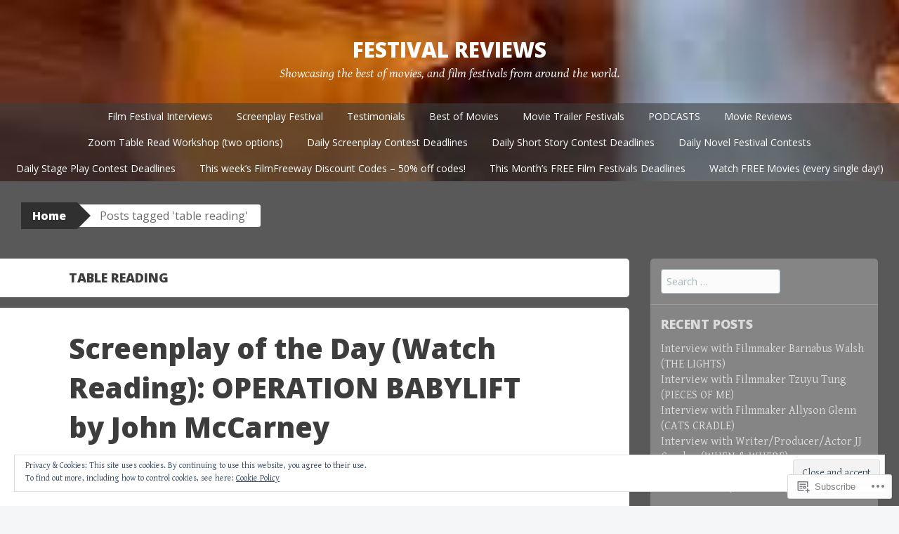

--- FILE ---
content_type: text/html; charset=UTF-8
request_url: https://festivalreviews.org/tag/table-reading/
body_size: 21595
content:
<!DOCTYPE html>
<html lang="en">
<head>
<meta charset="UTF-8">
<meta name="viewport" content="width=device-width, initial-scale=1">
<title>table reading | Festival Reviews</title>
<link rel="profile" href="http://gmpg.org/xfn/11">
<link rel="pingback" href="https://festivalreviews.org/xmlrpc.php">
<meta name='robots' content='max-image-preview:large' />

<!-- Async WordPress.com Remote Login -->
<script id="wpcom_remote_login_js">
var wpcom_remote_login_extra_auth = '';
function wpcom_remote_login_remove_dom_node_id( element_id ) {
	var dom_node = document.getElementById( element_id );
	if ( dom_node ) { dom_node.parentNode.removeChild( dom_node ); }
}
function wpcom_remote_login_remove_dom_node_classes( class_name ) {
	var dom_nodes = document.querySelectorAll( '.' + class_name );
	for ( var i = 0; i < dom_nodes.length; i++ ) {
		dom_nodes[ i ].parentNode.removeChild( dom_nodes[ i ] );
	}
}
function wpcom_remote_login_final_cleanup() {
	wpcom_remote_login_remove_dom_node_classes( "wpcom_remote_login_msg" );
	wpcom_remote_login_remove_dom_node_id( "wpcom_remote_login_key" );
	wpcom_remote_login_remove_dom_node_id( "wpcom_remote_login_validate" );
	wpcom_remote_login_remove_dom_node_id( "wpcom_remote_login_js" );
	wpcom_remote_login_remove_dom_node_id( "wpcom_request_access_iframe" );
	wpcom_remote_login_remove_dom_node_id( "wpcom_request_access_styles" );
}

// Watch for messages back from the remote login
window.addEventListener( "message", function( e ) {
	if ( e.origin === "https://r-login.wordpress.com" ) {
		var data = {};
		try {
			data = JSON.parse( e.data );
		} catch( e ) {
			wpcom_remote_login_final_cleanup();
			return;
		}

		if ( data.msg === 'LOGIN' ) {
			// Clean up the login check iframe
			wpcom_remote_login_remove_dom_node_id( "wpcom_remote_login_key" );

			var id_regex = new RegExp( /^[0-9]+$/ );
			var token_regex = new RegExp( /^.*|.*|.*$/ );
			if (
				token_regex.test( data.token )
				&& id_regex.test( data.wpcomid )
			) {
				// We have everything we need to ask for a login
				var script = document.createElement( "script" );
				script.setAttribute( "id", "wpcom_remote_login_validate" );
				script.src = '/remote-login.php?wpcom_remote_login=validate'
					+ '&wpcomid=' + data.wpcomid
					+ '&token=' + encodeURIComponent( data.token )
					+ '&host=' + window.location.protocol
					+ '//' + window.location.hostname
					+ '&postid=45354'
					+ '&is_singular=';
				document.body.appendChild( script );
			}

			return;
		}

		// Safari ITP, not logged in, so redirect
		if ( data.msg === 'LOGIN-REDIRECT' ) {
			window.location = 'https://wordpress.com/log-in?redirect_to=' + window.location.href;
			return;
		}

		// Safari ITP, storage access failed, remove the request
		if ( data.msg === 'LOGIN-REMOVE' ) {
			var css_zap = 'html { -webkit-transition: margin-top 1s; transition: margin-top 1s; } /* 9001 */ html { margin-top: 0 !important; } * html body { margin-top: 0 !important; } @media screen and ( max-width: 782px ) { html { margin-top: 0 !important; } * html body { margin-top: 0 !important; } }';
			var style_zap = document.createElement( 'style' );
			style_zap.type = 'text/css';
			style_zap.appendChild( document.createTextNode( css_zap ) );
			document.body.appendChild( style_zap );

			var e = document.getElementById( 'wpcom_request_access_iframe' );
			e.parentNode.removeChild( e );

			document.cookie = 'wordpress_com_login_access=denied; path=/; max-age=31536000';

			return;
		}

		// Safari ITP
		if ( data.msg === 'REQUEST_ACCESS' ) {
			console.log( 'request access: safari' );

			// Check ITP iframe enable/disable knob
			if ( wpcom_remote_login_extra_auth !== 'safari_itp_iframe' ) {
				return;
			}

			// If we are in a "private window" there is no ITP.
			var private_window = false;
			try {
				var opendb = window.openDatabase( null, null, null, null );
			} catch( e ) {
				private_window = true;
			}

			if ( private_window ) {
				console.log( 'private window' );
				return;
			}

			var iframe = document.createElement( 'iframe' );
			iframe.id = 'wpcom_request_access_iframe';
			iframe.setAttribute( 'scrolling', 'no' );
			iframe.setAttribute( 'sandbox', 'allow-storage-access-by-user-activation allow-scripts allow-same-origin allow-top-navigation-by-user-activation' );
			iframe.src = 'https://r-login.wordpress.com/remote-login.php?wpcom_remote_login=request_access&origin=' + encodeURIComponent( data.origin ) + '&wpcomid=' + encodeURIComponent( data.wpcomid );

			var css = 'html { -webkit-transition: margin-top 1s; transition: margin-top 1s; } /* 9001 */ html { margin-top: 46px !important; } * html body { margin-top: 46px !important; } @media screen and ( max-width: 660px ) { html { margin-top: 71px !important; } * html body { margin-top: 71px !important; } #wpcom_request_access_iframe { display: block; height: 71px !important; } } #wpcom_request_access_iframe { border: 0px; height: 46px; position: fixed; top: 0; left: 0; width: 100%; min-width: 100%; z-index: 99999; background: #23282d; } ';

			var style = document.createElement( 'style' );
			style.type = 'text/css';
			style.id = 'wpcom_request_access_styles';
			style.appendChild( document.createTextNode( css ) );
			document.body.appendChild( style );

			document.body.appendChild( iframe );
		}

		if ( data.msg === 'DONE' ) {
			wpcom_remote_login_final_cleanup();
		}
	}
}, false );

// Inject the remote login iframe after the page has had a chance to load
// more critical resources
window.addEventListener( "DOMContentLoaded", function( e ) {
	var iframe = document.createElement( "iframe" );
	iframe.style.display = "none";
	iframe.setAttribute( "scrolling", "no" );
	iframe.setAttribute( "id", "wpcom_remote_login_key" );
	iframe.src = "https://r-login.wordpress.com/remote-login.php"
		+ "?wpcom_remote_login=key"
		+ "&origin=aHR0cHM6Ly9mZXN0aXZhbHJldmlld3Mub3Jn"
		+ "&wpcomid=80186886"
		+ "&time=" + Math.floor( Date.now() / 1000 );
	document.body.appendChild( iframe );
}, false );
</script>
<link rel='dns-prefetch' href='//s0.wp.com' />
<link rel='dns-prefetch' href='//fonts-api.wp.com' />
<link rel="alternate" type="application/rss+xml" title="Festival Reviews &raquo; Feed" href="https://festivalreviews.org/feed/" />
<link rel="alternate" type="application/rss+xml" title="Festival Reviews &raquo; Comments Feed" href="https://festivalreviews.org/comments/feed/" />
<link rel="alternate" type="application/rss+xml" title="Festival Reviews &raquo; table reading Tag Feed" href="https://festivalreviews.org/tag/table-reading/feed/" />
	<script type="text/javascript">
		/* <![CDATA[ */
		function addLoadEvent(func) {
			var oldonload = window.onload;
			if (typeof window.onload != 'function') {
				window.onload = func;
			} else {
				window.onload = function () {
					oldonload();
					func();
				}
			}
		}
		/* ]]> */
	</script>
	<link crossorigin='anonymous' rel='stylesheet' id='all-css-0-1' href='/wp-content/mu-plugins/widgets/eu-cookie-law/templates/style.css?m=1642463000i&cssminify=yes' type='text/css' media='all' />
<style id='wp-emoji-styles-inline-css'>

	img.wp-smiley, img.emoji {
		display: inline !important;
		border: none !important;
		box-shadow: none !important;
		height: 1em !important;
		width: 1em !important;
		margin: 0 0.07em !important;
		vertical-align: -0.1em !important;
		background: none !important;
		padding: 0 !important;
	}
/*# sourceURL=wp-emoji-styles-inline-css */
</style>
<link crossorigin='anonymous' rel='stylesheet' id='all-css-2-1' href='/wp-content/plugins/gutenberg-core/v22.2.0/build/styles/block-library/style.css?m=1764855221i&cssminify=yes' type='text/css' media='all' />
<style id='wp-block-library-inline-css'>
.has-text-align-justify {
	text-align:justify;
}
.has-text-align-justify{text-align:justify;}

/*# sourceURL=wp-block-library-inline-css */
</style><style id='global-styles-inline-css'>
:root{--wp--preset--aspect-ratio--square: 1;--wp--preset--aspect-ratio--4-3: 4/3;--wp--preset--aspect-ratio--3-4: 3/4;--wp--preset--aspect-ratio--3-2: 3/2;--wp--preset--aspect-ratio--2-3: 2/3;--wp--preset--aspect-ratio--16-9: 16/9;--wp--preset--aspect-ratio--9-16: 9/16;--wp--preset--color--black: #000000;--wp--preset--color--cyan-bluish-gray: #abb8c3;--wp--preset--color--white: #ffffff;--wp--preset--color--pale-pink: #f78da7;--wp--preset--color--vivid-red: #cf2e2e;--wp--preset--color--luminous-vivid-orange: #ff6900;--wp--preset--color--luminous-vivid-amber: #fcb900;--wp--preset--color--light-green-cyan: #7bdcb5;--wp--preset--color--vivid-green-cyan: #00d084;--wp--preset--color--pale-cyan-blue: #8ed1fc;--wp--preset--color--vivid-cyan-blue: #0693e3;--wp--preset--color--vivid-purple: #9b51e0;--wp--preset--gradient--vivid-cyan-blue-to-vivid-purple: linear-gradient(135deg,rgb(6,147,227) 0%,rgb(155,81,224) 100%);--wp--preset--gradient--light-green-cyan-to-vivid-green-cyan: linear-gradient(135deg,rgb(122,220,180) 0%,rgb(0,208,130) 100%);--wp--preset--gradient--luminous-vivid-amber-to-luminous-vivid-orange: linear-gradient(135deg,rgb(252,185,0) 0%,rgb(255,105,0) 100%);--wp--preset--gradient--luminous-vivid-orange-to-vivid-red: linear-gradient(135deg,rgb(255,105,0) 0%,rgb(207,46,46) 100%);--wp--preset--gradient--very-light-gray-to-cyan-bluish-gray: linear-gradient(135deg,rgb(238,238,238) 0%,rgb(169,184,195) 100%);--wp--preset--gradient--cool-to-warm-spectrum: linear-gradient(135deg,rgb(74,234,220) 0%,rgb(151,120,209) 20%,rgb(207,42,186) 40%,rgb(238,44,130) 60%,rgb(251,105,98) 80%,rgb(254,248,76) 100%);--wp--preset--gradient--blush-light-purple: linear-gradient(135deg,rgb(255,206,236) 0%,rgb(152,150,240) 100%);--wp--preset--gradient--blush-bordeaux: linear-gradient(135deg,rgb(254,205,165) 0%,rgb(254,45,45) 50%,rgb(107,0,62) 100%);--wp--preset--gradient--luminous-dusk: linear-gradient(135deg,rgb(255,203,112) 0%,rgb(199,81,192) 50%,rgb(65,88,208) 100%);--wp--preset--gradient--pale-ocean: linear-gradient(135deg,rgb(255,245,203) 0%,rgb(182,227,212) 50%,rgb(51,167,181) 100%);--wp--preset--gradient--electric-grass: linear-gradient(135deg,rgb(202,248,128) 0%,rgb(113,206,126) 100%);--wp--preset--gradient--midnight: linear-gradient(135deg,rgb(2,3,129) 0%,rgb(40,116,252) 100%);--wp--preset--font-size--small: 13px;--wp--preset--font-size--medium: 20px;--wp--preset--font-size--large: 36px;--wp--preset--font-size--x-large: 42px;--wp--preset--font-family--albert-sans: 'Albert Sans', sans-serif;--wp--preset--font-family--alegreya: Alegreya, serif;--wp--preset--font-family--arvo: Arvo, serif;--wp--preset--font-family--bodoni-moda: 'Bodoni Moda', serif;--wp--preset--font-family--bricolage-grotesque: 'Bricolage Grotesque', sans-serif;--wp--preset--font-family--cabin: Cabin, sans-serif;--wp--preset--font-family--chivo: Chivo, sans-serif;--wp--preset--font-family--commissioner: Commissioner, sans-serif;--wp--preset--font-family--cormorant: Cormorant, serif;--wp--preset--font-family--courier-prime: 'Courier Prime', monospace;--wp--preset--font-family--crimson-pro: 'Crimson Pro', serif;--wp--preset--font-family--dm-mono: 'DM Mono', monospace;--wp--preset--font-family--dm-sans: 'DM Sans', sans-serif;--wp--preset--font-family--dm-serif-display: 'DM Serif Display', serif;--wp--preset--font-family--domine: Domine, serif;--wp--preset--font-family--eb-garamond: 'EB Garamond', serif;--wp--preset--font-family--epilogue: Epilogue, sans-serif;--wp--preset--font-family--fahkwang: Fahkwang, sans-serif;--wp--preset--font-family--figtree: Figtree, sans-serif;--wp--preset--font-family--fira-sans: 'Fira Sans', sans-serif;--wp--preset--font-family--fjalla-one: 'Fjalla One', sans-serif;--wp--preset--font-family--fraunces: Fraunces, serif;--wp--preset--font-family--gabarito: Gabarito, system-ui;--wp--preset--font-family--ibm-plex-mono: 'IBM Plex Mono', monospace;--wp--preset--font-family--ibm-plex-sans: 'IBM Plex Sans', sans-serif;--wp--preset--font-family--ibarra-real-nova: 'Ibarra Real Nova', serif;--wp--preset--font-family--instrument-serif: 'Instrument Serif', serif;--wp--preset--font-family--inter: Inter, sans-serif;--wp--preset--font-family--josefin-sans: 'Josefin Sans', sans-serif;--wp--preset--font-family--jost: Jost, sans-serif;--wp--preset--font-family--libre-baskerville: 'Libre Baskerville', serif;--wp--preset--font-family--libre-franklin: 'Libre Franklin', sans-serif;--wp--preset--font-family--literata: Literata, serif;--wp--preset--font-family--lora: Lora, serif;--wp--preset--font-family--merriweather: Merriweather, serif;--wp--preset--font-family--montserrat: Montserrat, sans-serif;--wp--preset--font-family--newsreader: Newsreader, serif;--wp--preset--font-family--noto-sans-mono: 'Noto Sans Mono', sans-serif;--wp--preset--font-family--nunito: Nunito, sans-serif;--wp--preset--font-family--open-sans: 'Open Sans', sans-serif;--wp--preset--font-family--overpass: Overpass, sans-serif;--wp--preset--font-family--pt-serif: 'PT Serif', serif;--wp--preset--font-family--petrona: Petrona, serif;--wp--preset--font-family--piazzolla: Piazzolla, serif;--wp--preset--font-family--playfair-display: 'Playfair Display', serif;--wp--preset--font-family--plus-jakarta-sans: 'Plus Jakarta Sans', sans-serif;--wp--preset--font-family--poppins: Poppins, sans-serif;--wp--preset--font-family--raleway: Raleway, sans-serif;--wp--preset--font-family--roboto: Roboto, sans-serif;--wp--preset--font-family--roboto-slab: 'Roboto Slab', serif;--wp--preset--font-family--rubik: Rubik, sans-serif;--wp--preset--font-family--rufina: Rufina, serif;--wp--preset--font-family--sora: Sora, sans-serif;--wp--preset--font-family--source-sans-3: 'Source Sans 3', sans-serif;--wp--preset--font-family--source-serif-4: 'Source Serif 4', serif;--wp--preset--font-family--space-mono: 'Space Mono', monospace;--wp--preset--font-family--syne: Syne, sans-serif;--wp--preset--font-family--texturina: Texturina, serif;--wp--preset--font-family--urbanist: Urbanist, sans-serif;--wp--preset--font-family--work-sans: 'Work Sans', sans-serif;--wp--preset--spacing--20: 0.44rem;--wp--preset--spacing--30: 0.67rem;--wp--preset--spacing--40: 1rem;--wp--preset--spacing--50: 1.5rem;--wp--preset--spacing--60: 2.25rem;--wp--preset--spacing--70: 3.38rem;--wp--preset--spacing--80: 5.06rem;--wp--preset--shadow--natural: 6px 6px 9px rgba(0, 0, 0, 0.2);--wp--preset--shadow--deep: 12px 12px 50px rgba(0, 0, 0, 0.4);--wp--preset--shadow--sharp: 6px 6px 0px rgba(0, 0, 0, 0.2);--wp--preset--shadow--outlined: 6px 6px 0px -3px rgb(255, 255, 255), 6px 6px rgb(0, 0, 0);--wp--preset--shadow--crisp: 6px 6px 0px rgb(0, 0, 0);}:where(.is-layout-flex){gap: 0.5em;}:where(.is-layout-grid){gap: 0.5em;}body .is-layout-flex{display: flex;}.is-layout-flex{flex-wrap: wrap;align-items: center;}.is-layout-flex > :is(*, div){margin: 0;}body .is-layout-grid{display: grid;}.is-layout-grid > :is(*, div){margin: 0;}:where(.wp-block-columns.is-layout-flex){gap: 2em;}:where(.wp-block-columns.is-layout-grid){gap: 2em;}:where(.wp-block-post-template.is-layout-flex){gap: 1.25em;}:where(.wp-block-post-template.is-layout-grid){gap: 1.25em;}.has-black-color{color: var(--wp--preset--color--black) !important;}.has-cyan-bluish-gray-color{color: var(--wp--preset--color--cyan-bluish-gray) !important;}.has-white-color{color: var(--wp--preset--color--white) !important;}.has-pale-pink-color{color: var(--wp--preset--color--pale-pink) !important;}.has-vivid-red-color{color: var(--wp--preset--color--vivid-red) !important;}.has-luminous-vivid-orange-color{color: var(--wp--preset--color--luminous-vivid-orange) !important;}.has-luminous-vivid-amber-color{color: var(--wp--preset--color--luminous-vivid-amber) !important;}.has-light-green-cyan-color{color: var(--wp--preset--color--light-green-cyan) !important;}.has-vivid-green-cyan-color{color: var(--wp--preset--color--vivid-green-cyan) !important;}.has-pale-cyan-blue-color{color: var(--wp--preset--color--pale-cyan-blue) !important;}.has-vivid-cyan-blue-color{color: var(--wp--preset--color--vivid-cyan-blue) !important;}.has-vivid-purple-color{color: var(--wp--preset--color--vivid-purple) !important;}.has-black-background-color{background-color: var(--wp--preset--color--black) !important;}.has-cyan-bluish-gray-background-color{background-color: var(--wp--preset--color--cyan-bluish-gray) !important;}.has-white-background-color{background-color: var(--wp--preset--color--white) !important;}.has-pale-pink-background-color{background-color: var(--wp--preset--color--pale-pink) !important;}.has-vivid-red-background-color{background-color: var(--wp--preset--color--vivid-red) !important;}.has-luminous-vivid-orange-background-color{background-color: var(--wp--preset--color--luminous-vivid-orange) !important;}.has-luminous-vivid-amber-background-color{background-color: var(--wp--preset--color--luminous-vivid-amber) !important;}.has-light-green-cyan-background-color{background-color: var(--wp--preset--color--light-green-cyan) !important;}.has-vivid-green-cyan-background-color{background-color: var(--wp--preset--color--vivid-green-cyan) !important;}.has-pale-cyan-blue-background-color{background-color: var(--wp--preset--color--pale-cyan-blue) !important;}.has-vivid-cyan-blue-background-color{background-color: var(--wp--preset--color--vivid-cyan-blue) !important;}.has-vivid-purple-background-color{background-color: var(--wp--preset--color--vivid-purple) !important;}.has-black-border-color{border-color: var(--wp--preset--color--black) !important;}.has-cyan-bluish-gray-border-color{border-color: var(--wp--preset--color--cyan-bluish-gray) !important;}.has-white-border-color{border-color: var(--wp--preset--color--white) !important;}.has-pale-pink-border-color{border-color: var(--wp--preset--color--pale-pink) !important;}.has-vivid-red-border-color{border-color: var(--wp--preset--color--vivid-red) !important;}.has-luminous-vivid-orange-border-color{border-color: var(--wp--preset--color--luminous-vivid-orange) !important;}.has-luminous-vivid-amber-border-color{border-color: var(--wp--preset--color--luminous-vivid-amber) !important;}.has-light-green-cyan-border-color{border-color: var(--wp--preset--color--light-green-cyan) !important;}.has-vivid-green-cyan-border-color{border-color: var(--wp--preset--color--vivid-green-cyan) !important;}.has-pale-cyan-blue-border-color{border-color: var(--wp--preset--color--pale-cyan-blue) !important;}.has-vivid-cyan-blue-border-color{border-color: var(--wp--preset--color--vivid-cyan-blue) !important;}.has-vivid-purple-border-color{border-color: var(--wp--preset--color--vivid-purple) !important;}.has-vivid-cyan-blue-to-vivid-purple-gradient-background{background: var(--wp--preset--gradient--vivid-cyan-blue-to-vivid-purple) !important;}.has-light-green-cyan-to-vivid-green-cyan-gradient-background{background: var(--wp--preset--gradient--light-green-cyan-to-vivid-green-cyan) !important;}.has-luminous-vivid-amber-to-luminous-vivid-orange-gradient-background{background: var(--wp--preset--gradient--luminous-vivid-amber-to-luminous-vivid-orange) !important;}.has-luminous-vivid-orange-to-vivid-red-gradient-background{background: var(--wp--preset--gradient--luminous-vivid-orange-to-vivid-red) !important;}.has-very-light-gray-to-cyan-bluish-gray-gradient-background{background: var(--wp--preset--gradient--very-light-gray-to-cyan-bluish-gray) !important;}.has-cool-to-warm-spectrum-gradient-background{background: var(--wp--preset--gradient--cool-to-warm-spectrum) !important;}.has-blush-light-purple-gradient-background{background: var(--wp--preset--gradient--blush-light-purple) !important;}.has-blush-bordeaux-gradient-background{background: var(--wp--preset--gradient--blush-bordeaux) !important;}.has-luminous-dusk-gradient-background{background: var(--wp--preset--gradient--luminous-dusk) !important;}.has-pale-ocean-gradient-background{background: var(--wp--preset--gradient--pale-ocean) !important;}.has-electric-grass-gradient-background{background: var(--wp--preset--gradient--electric-grass) !important;}.has-midnight-gradient-background{background: var(--wp--preset--gradient--midnight) !important;}.has-small-font-size{font-size: var(--wp--preset--font-size--small) !important;}.has-medium-font-size{font-size: var(--wp--preset--font-size--medium) !important;}.has-large-font-size{font-size: var(--wp--preset--font-size--large) !important;}.has-x-large-font-size{font-size: var(--wp--preset--font-size--x-large) !important;}.has-albert-sans-font-family{font-family: var(--wp--preset--font-family--albert-sans) !important;}.has-alegreya-font-family{font-family: var(--wp--preset--font-family--alegreya) !important;}.has-arvo-font-family{font-family: var(--wp--preset--font-family--arvo) !important;}.has-bodoni-moda-font-family{font-family: var(--wp--preset--font-family--bodoni-moda) !important;}.has-bricolage-grotesque-font-family{font-family: var(--wp--preset--font-family--bricolage-grotesque) !important;}.has-cabin-font-family{font-family: var(--wp--preset--font-family--cabin) !important;}.has-chivo-font-family{font-family: var(--wp--preset--font-family--chivo) !important;}.has-commissioner-font-family{font-family: var(--wp--preset--font-family--commissioner) !important;}.has-cormorant-font-family{font-family: var(--wp--preset--font-family--cormorant) !important;}.has-courier-prime-font-family{font-family: var(--wp--preset--font-family--courier-prime) !important;}.has-crimson-pro-font-family{font-family: var(--wp--preset--font-family--crimson-pro) !important;}.has-dm-mono-font-family{font-family: var(--wp--preset--font-family--dm-mono) !important;}.has-dm-sans-font-family{font-family: var(--wp--preset--font-family--dm-sans) !important;}.has-dm-serif-display-font-family{font-family: var(--wp--preset--font-family--dm-serif-display) !important;}.has-domine-font-family{font-family: var(--wp--preset--font-family--domine) !important;}.has-eb-garamond-font-family{font-family: var(--wp--preset--font-family--eb-garamond) !important;}.has-epilogue-font-family{font-family: var(--wp--preset--font-family--epilogue) !important;}.has-fahkwang-font-family{font-family: var(--wp--preset--font-family--fahkwang) !important;}.has-figtree-font-family{font-family: var(--wp--preset--font-family--figtree) !important;}.has-fira-sans-font-family{font-family: var(--wp--preset--font-family--fira-sans) !important;}.has-fjalla-one-font-family{font-family: var(--wp--preset--font-family--fjalla-one) !important;}.has-fraunces-font-family{font-family: var(--wp--preset--font-family--fraunces) !important;}.has-gabarito-font-family{font-family: var(--wp--preset--font-family--gabarito) !important;}.has-ibm-plex-mono-font-family{font-family: var(--wp--preset--font-family--ibm-plex-mono) !important;}.has-ibm-plex-sans-font-family{font-family: var(--wp--preset--font-family--ibm-plex-sans) !important;}.has-ibarra-real-nova-font-family{font-family: var(--wp--preset--font-family--ibarra-real-nova) !important;}.has-instrument-serif-font-family{font-family: var(--wp--preset--font-family--instrument-serif) !important;}.has-inter-font-family{font-family: var(--wp--preset--font-family--inter) !important;}.has-josefin-sans-font-family{font-family: var(--wp--preset--font-family--josefin-sans) !important;}.has-jost-font-family{font-family: var(--wp--preset--font-family--jost) !important;}.has-libre-baskerville-font-family{font-family: var(--wp--preset--font-family--libre-baskerville) !important;}.has-libre-franklin-font-family{font-family: var(--wp--preset--font-family--libre-franklin) !important;}.has-literata-font-family{font-family: var(--wp--preset--font-family--literata) !important;}.has-lora-font-family{font-family: var(--wp--preset--font-family--lora) !important;}.has-merriweather-font-family{font-family: var(--wp--preset--font-family--merriweather) !important;}.has-montserrat-font-family{font-family: var(--wp--preset--font-family--montserrat) !important;}.has-newsreader-font-family{font-family: var(--wp--preset--font-family--newsreader) !important;}.has-noto-sans-mono-font-family{font-family: var(--wp--preset--font-family--noto-sans-mono) !important;}.has-nunito-font-family{font-family: var(--wp--preset--font-family--nunito) !important;}.has-open-sans-font-family{font-family: var(--wp--preset--font-family--open-sans) !important;}.has-overpass-font-family{font-family: var(--wp--preset--font-family--overpass) !important;}.has-pt-serif-font-family{font-family: var(--wp--preset--font-family--pt-serif) !important;}.has-petrona-font-family{font-family: var(--wp--preset--font-family--petrona) !important;}.has-piazzolla-font-family{font-family: var(--wp--preset--font-family--piazzolla) !important;}.has-playfair-display-font-family{font-family: var(--wp--preset--font-family--playfair-display) !important;}.has-plus-jakarta-sans-font-family{font-family: var(--wp--preset--font-family--plus-jakarta-sans) !important;}.has-poppins-font-family{font-family: var(--wp--preset--font-family--poppins) !important;}.has-raleway-font-family{font-family: var(--wp--preset--font-family--raleway) !important;}.has-roboto-font-family{font-family: var(--wp--preset--font-family--roboto) !important;}.has-roboto-slab-font-family{font-family: var(--wp--preset--font-family--roboto-slab) !important;}.has-rubik-font-family{font-family: var(--wp--preset--font-family--rubik) !important;}.has-rufina-font-family{font-family: var(--wp--preset--font-family--rufina) !important;}.has-sora-font-family{font-family: var(--wp--preset--font-family--sora) !important;}.has-source-sans-3-font-family{font-family: var(--wp--preset--font-family--source-sans-3) !important;}.has-source-serif-4-font-family{font-family: var(--wp--preset--font-family--source-serif-4) !important;}.has-space-mono-font-family{font-family: var(--wp--preset--font-family--space-mono) !important;}.has-syne-font-family{font-family: var(--wp--preset--font-family--syne) !important;}.has-texturina-font-family{font-family: var(--wp--preset--font-family--texturina) !important;}.has-urbanist-font-family{font-family: var(--wp--preset--font-family--urbanist) !important;}.has-work-sans-font-family{font-family: var(--wp--preset--font-family--work-sans) !important;}
/*# sourceURL=global-styles-inline-css */
</style>

<style id='classic-theme-styles-inline-css'>
/*! This file is auto-generated */
.wp-block-button__link{color:#fff;background-color:#32373c;border-radius:9999px;box-shadow:none;text-decoration:none;padding:calc(.667em + 2px) calc(1.333em + 2px);font-size:1.125em}.wp-block-file__button{background:#32373c;color:#fff;text-decoration:none}
/*# sourceURL=/wp-includes/css/classic-themes.min.css */
</style>
<link crossorigin='anonymous' rel='stylesheet' id='all-css-4-1' href='/_static/??-eJx9jt0KwjAMRl/INOwH3Y34LGsXZrVZQ9Nu+PZWhCkI3uTicM5HcBNwccm0ZJRQZr8oumhDdHfF1jSDaUA9SyBItJoeJ695N0DzI5Bxqgf8GuICn61ElbOM+WUwTX6kQFy1f9kmtQFrJZEq1Mu+MORrDfWne2OUYtH6GWyKlSTcf7vwuTn1/dAdu7a7PQFnzlim&cssminify=yes' type='text/css' media='all' />
<link rel='stylesheet' id='big-brother-gentium-css' href='https://fonts-api.wp.com/css?family=Gentium+Basic%3A400%2C700%2C400italic%2C700italic&#038;subset=latin%2Clatin-ext&#038;ver=6.9-RC2-61304' media='all' />
<link rel='stylesheet' id='big-brother-open-sans-css' href='https://fonts-api.wp.com/css?family=Open+Sans%3A400%2C800&#038;subset=latin%2Clatin-ext&#038;ver=6.9-RC2-61304' media='all' />
<link crossorigin='anonymous' rel='stylesheet' id='all-css-8-1' href='/_static/??/wp-content/mu-plugins/jetpack-plugin/moon/_inc/genericons/genericons/genericons.css,/wp-content/themes/pub/big-brother/inc/style-wpcom.css?m=1753284714j&cssminify=yes' type='text/css' media='all' />
<style id='jetpack_facebook_likebox-inline-css'>
.widget_facebook_likebox {
	overflow: hidden;
}

/*# sourceURL=/wp-content/mu-plugins/jetpack-plugin/moon/modules/widgets/facebook-likebox/style.css */
</style>
<link crossorigin='anonymous' rel='stylesheet' id='all-css-10-1' href='/_static/??-eJzTLy/QTc7PK0nNK9HPLdUtyClNz8wr1i9KTcrJTwcy0/WTi5G5ekCujj52Temp+bo5+cmJJZn5eSgc3bScxMwikFb7XFtDE1NLExMLc0OTLACohS2q&cssminify=yes' type='text/css' media='all' />
<link crossorigin='anonymous' rel='stylesheet' id='print-css-11-1' href='/wp-content/mu-plugins/global-print/global-print.css?m=1465851035i&cssminify=yes' type='text/css' media='print' />
<style id='jetpack-global-styles-frontend-style-inline-css'>
:root { --font-headings: unset; --font-base: unset; --font-headings-default: -apple-system,BlinkMacSystemFont,"Segoe UI",Roboto,Oxygen-Sans,Ubuntu,Cantarell,"Helvetica Neue",sans-serif; --font-base-default: -apple-system,BlinkMacSystemFont,"Segoe UI",Roboto,Oxygen-Sans,Ubuntu,Cantarell,"Helvetica Neue",sans-serif;}
/*# sourceURL=jetpack-global-styles-frontend-style-inline-css */
</style>
<link crossorigin='anonymous' rel='stylesheet' id='all-css-14-1' href='/wp-content/themes/h4/global.css?m=1420737423i&cssminify=yes' type='text/css' media='all' />
<script type="text/javascript" id="wpcom-actionbar-placeholder-js-extra">
/* <![CDATA[ */
var actionbardata = {"siteID":"80186886","postID":"0","siteURL":"https://festivalreviews.org","xhrURL":"https://festivalreviews.org/wp-admin/admin-ajax.php","nonce":"ffffdb21a3","isLoggedIn":"","statusMessage":"","subsEmailDefault":"instantly","proxyScriptUrl":"https://s0.wp.com/wp-content/js/wpcom-proxy-request.js?m=1513050504i&amp;ver=20211021","i18n":{"followedText":"New posts from this site will now appear in your \u003Ca href=\"https://wordpress.com/reader\"\u003EReader\u003C/a\u003E","foldBar":"Collapse this bar","unfoldBar":"Expand this bar","shortLinkCopied":"Shortlink copied to clipboard."}};
//# sourceURL=wpcom-actionbar-placeholder-js-extra
/* ]]> */
</script>
<script type="text/javascript" id="jetpack-mu-wpcom-settings-js-before">
/* <![CDATA[ */
var JETPACK_MU_WPCOM_SETTINGS = {"assetsUrl":"https://s0.wp.com/wp-content/mu-plugins/jetpack-mu-wpcom-plugin/moon/jetpack_vendor/automattic/jetpack-mu-wpcom/src/build/"};
//# sourceURL=jetpack-mu-wpcom-settings-js-before
/* ]]> */
</script>
<script crossorigin='anonymous' type='text/javascript'  src='/_static/??/wp-content/js/rlt-proxy.js,/wp-content/blog-plugins/wordads-classes/js/cmp/v2/cmp-non-gdpr.js?m=1720530689j'></script>
<script type="text/javascript" id="rlt-proxy-js-after">
/* <![CDATA[ */
	rltInitialize( {"token":null,"iframeOrigins":["https:\/\/widgets.wp.com"]} );
//# sourceURL=rlt-proxy-js-after
/* ]]> */
</script>
<link rel="EditURI" type="application/rsd+xml" title="RSD" href="https://festivalreviewsdotorg.wordpress.com/xmlrpc.php?rsd" />
<meta name="generator" content="WordPress.com" />

<!-- Jetpack Open Graph Tags -->
<meta property="og:type" content="website" />
<meta property="og:title" content="table reading &#8211; Festival Reviews" />
<meta property="og:url" content="https://festivalreviews.org/tag/table-reading/" />
<meta property="og:site_name" content="Festival Reviews" />
<meta property="og:image" content="https://secure.gravatar.com/blavatar/d002d86113ace44cf905ebec09a73dc8f4ed2057bdb4c88a154370dd6985dceb?s=200&#038;ts=1766364221" />
<meta property="og:image:width" content="200" />
<meta property="og:image:height" content="200" />
<meta property="og:image:alt" content="" />
<meta property="og:locale" content="en_US" />
<meta name="twitter:creator" content="@WritingFestival" />
<meta name="twitter:site" content="@WritingFestival" />

<!-- End Jetpack Open Graph Tags -->
<link rel="shortcut icon" type="image/x-icon" href="https://secure.gravatar.com/blavatar/d002d86113ace44cf905ebec09a73dc8f4ed2057bdb4c88a154370dd6985dceb?s=32" sizes="16x16" />
<link rel="icon" type="image/x-icon" href="https://secure.gravatar.com/blavatar/d002d86113ace44cf905ebec09a73dc8f4ed2057bdb4c88a154370dd6985dceb?s=32" sizes="16x16" />
<link rel="apple-touch-icon" href="https://secure.gravatar.com/blavatar/d002d86113ace44cf905ebec09a73dc8f4ed2057bdb4c88a154370dd6985dceb?s=114" />
<link rel='openid.server' href='https://festivalreviews.org/?openidserver=1' />
<link rel='openid.delegate' href='https://festivalreviews.org/' />
<link rel="search" type="application/opensearchdescription+xml" href="https://festivalreviews.org/osd.xml" title="Festival Reviews" />
<link rel="search" type="application/opensearchdescription+xml" href="https://s1.wp.com/opensearch.xml" title="WordPress.com" />
<meta name="theme-color" content="#595959" />
		<style type="text/css">
			.recentcomments a {
				display: inline !important;
				padding: 0 !important;
				margin: 0 !important;
			}

			table.recentcommentsavatartop img.avatar, table.recentcommentsavatarend img.avatar {
				border: 0px;
				margin: 0;
			}

			table.recentcommentsavatartop a, table.recentcommentsavatarend a {
				border: 0px !important;
				background-color: transparent !important;
			}

			td.recentcommentsavatarend, td.recentcommentsavatartop {
				padding: 0px 0px 1px 0px;
				margin: 0px;
			}

			td.recentcommentstextend {
				border: none !important;
				padding: 0px 0px 2px 10px;
			}

			.rtl td.recentcommentstextend {
				padding: 0px 10px 2px 0px;
			}

			td.recentcommentstexttop {
				border: none;
				padding: 0px 0px 0px 10px;
			}

			.rtl td.recentcommentstexttop {
				padding: 0px 10px 0px 0px;
			}
		</style>
		<meta name="description" content="Posts about table reading written by festreviews" />
<style type="text/css" id="custom-background-css">
body.custom-background { background-color: #595959; }
</style>
			<script type="text/javascript">

			window.doNotSellCallback = function() {

				var linkElements = [
					'a[href="https://wordpress.com/?ref=footer_blog"]',
					'a[href="https://wordpress.com/?ref=footer_website"]',
					'a[href="https://wordpress.com/?ref=vertical_footer"]',
					'a[href^="https://wordpress.com/?ref=footer_segment_"]',
				].join(',');

				var dnsLink = document.createElement( 'a' );
				dnsLink.href = 'https://wordpress.com/advertising-program-optout/';
				dnsLink.classList.add( 'do-not-sell-link' );
				dnsLink.rel = 'nofollow';
				dnsLink.style.marginLeft = '0.5em';
				dnsLink.textContent = 'Do Not Sell or Share My Personal Information';

				var creditLinks = document.querySelectorAll( linkElements );

				if ( 0 === creditLinks.length ) {
					return false;
				}

				Array.prototype.forEach.call( creditLinks, function( el ) {
					el.insertAdjacentElement( 'afterend', dnsLink );
				});

				return true;
			};

		</script>
		<style type="text/css" id="custom-colors-css">
	@media screen and ( max-width: 767px ) {
		.breadcrumbs-root,
		.breadcrumbs-root:visited,
		.breadcrumbs-ancestor {
			background-color: transparent !important;
			color: inherit !important;
		}
	}
	@media screen and ( max-width: 959px ) {
		.main-navigation ul ul,
		.main-navigation ul ul li,
		.main-navigation li:hover,
		.main-navigation li:hover a {
			background-color: transparent !important;
			color: #fff !important;
		}
	}
body { color: #444444;}
.widget { color: #DBDBDB;}
.widget-title { color: #DBDBDB;}
.widget, .site-footer { background-color: #eaecee;}
.widget, .site-footer { background-color: rgba( 234, 236, 238, 0.3 );}
.widget { border-top-color: #eaecee;}
.widget { border-top-color: rgba( 234, 236, 238, 0.2 );}
.site-title a,.site-title a:visited, .site-description { color: #FFFFFF;}
::selection, :selection { color: #FFFFFF;}
.breadcrumbs-root, .breadcrumbs-root:visited { color: #FFFFFF;}
.main-navigation ul ul li, .main-navigation li:hover { background-color: #ffffff;}
.menu-toggle { color: #FFFFFF;}
.breadcrumbs-current { color: #6D6D6D;}
.site-footer, .site-info { color: #E2EEF7;}
.nav-previous a, .nav-next a,.nav-previous a:visited, .nav-next a:visited,.nav-previous a:hover, .nav-next a:hover { color: #FFFFFF;}
.main-navigation a, .main-navigation a:visited { color: #FFFFFF;}
button:hover, html input[type="button"]:hover, input[type="reset"]:hover, input[type="submit"]:hover, .button:hover, button, html input[type="button"], input[type="reset"], input[type="submit"], .button, .button:visited, #infinite-handle span, #infinite-handle span:hover { color: #FFFFFF;}
body, #infinite-footer { background-color: #595959;}
.entry-title a { color: #3D3D3D;}
.custom-background .site-footer { border-color: #3d3d3d;}
::selection, :selection { background-color: #3d3d3d;}
.nav-previous a, .nav-next a { background-color: #3d3d3d;}
.main-navigation li:hover a, .main-navigation li:hover a:visited { color: #3D3D3D;}
.breadcrumbs-ancestor a,.breadcrumbs-ancestor a:visited { color: #B2B2B2;}
a, a:visited, .comment-metadata .comment-edit-link, .comment-metadata .comment-edit-link:visited { color: #3D3D3D;}
.widget a, .widget a:visited, .widget a:hover, .widget a:focus, .widget a:active { color: #DBDBDB;}
a:hover, a:focus, a:active { color: #3D3D3D;}
.site-footer a, .site-footer a:visited, .site-footer a:hover,.site-footer a:focus,.site-footer a:active { color: #DBDBDB;}
.main-navigation { background-color: #303030;}
.main-navigation.has-header { background-color: #3d3d3d;}
.main-navigation.has-header { background-color: rgba( 61, 61, 61, 0.6 );}
.menu-toggle, .main-navigation.toggled > div > ul { background-color: #303030;}
.breadcrumbs-ancestor a:before, .breadcrumbs-ancestor.cat-parents .sep:before { border-left-color: #353535;}
.breadcrumbs-root, .breadcrumbs-root:visited { background-color: #303030;}
.breadcrumbs-root:before { border-left-color: #303030;}
.main-navigation ul li a { border-bottom-color: #383838;}
.main-navigation.toggled > div > ul { border-top-color: #383838;}
.page-title { color: #3D3D3D;}
.site-header { background-color: #383838;}
blockquote { border-color: #303030;}
button, html input[type="button"], input[type="reset"], input[type="submit"], .button, .button:visited, #infinite-handle span { background-color: #383838;}
.breadcrumbs-ancestor { background-color: #494949;}
.breadcrumbs-ancestor a:after, .breadcrumbs-ancestor.cat-parents .sep:after { border-left-color: #494949;}
.main-navigation ul ul { border-color: #3d3d3d;}
.main-navigation ul ul { border-color: rgba( 61, 61, 61, 0.5 );}
.main-navigation ul ul li, .main-navigation li:hover a { background-color: #3d3d3d;}
.main-navigation ul ul li, .main-navigation li:hover a { background-color: rgba( 61, 61, 61, 0.3 );}
button:hover, html input[type="button"]:hover, input[type="reset"]:hover, input[type="submit"]:hover, .button:hover { background-color: #424242;}
</style>
<script type="text/javascript">
	window.google_analytics_uacct = "UA-52447-2";
</script>

<script type="text/javascript">
	var _gaq = _gaq || [];
	_gaq.push(['_setAccount', 'UA-52447-2']);
	_gaq.push(['_gat._anonymizeIp']);
	_gaq.push(['_setDomainName', 'none']);
	_gaq.push(['_setAllowLinker', true]);
	_gaq.push(['_initData']);
	_gaq.push(['_trackPageview']);

	(function() {
		var ga = document.createElement('script'); ga.type = 'text/javascript'; ga.async = true;
		ga.src = ('https:' == document.location.protocol ? 'https://ssl' : 'http://www') + '.google-analytics.com/ga.js';
		(document.getElementsByTagName('head')[0] || document.getElementsByTagName('body')[0]).appendChild(ga);
	})();
</script>

<link crossorigin='anonymous' rel='stylesheet' id='all-css-0-3' href='/wp-content/mu-plugins/jetpack-mu-wpcom-plugin/moon/jetpack_vendor/automattic/jetpack-classic-theme-helper/dist/responsive-videos/responsive-videos.css?m=1737738052i&cssminify=yes' type='text/css' media='all' />
</head>

<body class="archive tag tag-table-reading tag-21664056 custom-background wp-theme-pubbig-brother customizer-styles-applied jetpack-reblog-enabled custom-colors">
<div id="page" class="hfeed site">
	<a class="skip-link screen-reader-text" href="#content">Skip to content</a>
		<header id="masthead" class="site-header clearfix" role="banner">
								<div class="header-image" style="background-image: url(https://festivalreviewsdotorg.files.wordpress.com/2015/01/cropped-in_the_cleft_chapter_10.jpg); "></div>
				<div class="site-branding has-header">
			<a href="https://festivalreviews.org/" class="site-logo-link" rel="home" itemprop="url"></a>			<h1 class="site-title"><a href="https://festivalreviews.org/" rel="home">Festival Reviews</a></h1>
			<h2 class="site-description">Showcasing the best of movies, and film festivals from around the world. </h2>
		</div>

		<nav id="site-navigation" class="main-navigation nav-horizontal has-header" role="navigation">
			<button class="menu-toggle" aria-controls="primary-menu" aria-expanded="false">Menu</button>
			<div class="menu-menu-1-container"><ul id="primary-menu" class="menu"><li id="menu-item-4486" class="menu-item menu-item-type-custom menu-item-object-custom menu-item-has-children menu-item-4486"><a target="_blank" rel="noopener" href="https://festivalreviews.org/category/festival-interview/">Film Festival Interviews</a>
<ul class="sub-menu">
	<li id="menu-item-3296" class="menu-item menu-item-type-taxonomy menu-item-object-category menu-item-3296"><a href="https://festivalreviews.org/category/interviews/">Interviews</a></li>
</ul>
</li>
<li id="menu-item-2555" class="menu-item menu-item-type-taxonomy menu-item-object-category menu-item-2555"><a href="https://festivalreviews.org/category/screenplay-festival/">Screenplay Festival</a></li>
<li id="menu-item-2556" class="menu-item menu-item-type-post_type menu-item-object-page menu-item-2556"><a href="https://festivalreviews.org/short-screenplay-submission-testimonials-from-wildsound-screenplay-festival/">Testimonials</a></li>
<li id="menu-item-3193" class="menu-item menu-item-type-taxonomy menu-item-object-category menu-item-has-children menu-item-3193"><a href="https://festivalreviews.org/category/alfred-hitchcock/">Best of Movies</a>
<ul class="sub-menu">
	<li id="menu-item-62925" class="menu-item menu-item-type-post_type menu-item-object-page menu-item-62925"><a href="https://festivalreviews.org/greatest-sex-scenes/">Watch the TOP 10 Greatest Sex Scenes</a></li>
	<li id="menu-item-63055" class="menu-item menu-item-type-post_type menu-item-object-page menu-item-63055"><a href="https://festivalreviews.org/greatest-superhero-sex-scenes/">Top 10 Greatest Superhero Sex Scenes of All-Time</a></li>
	<li id="menu-item-29613" class="menu-item menu-item-type-taxonomy menu-item-object-category menu-item-29613"><a href="https://festivalreviews.org/category/the-marx-brothers-movies/">The Marx Brothers</a></li>
</ul>
</li>
<li id="menu-item-48488" class="menu-item menu-item-type-post_type menu-item-object-post menu-item-has-children menu-item-48488"><a href="https://festivalreviews.org/2021/05/12/best-of-may-5-2021-trailer-festival/">Movie Trailer Festivals</a>
<ul class="sub-menu">
	<li id="menu-item-48504" class="menu-item menu-item-type-post_type menu-item-object-post menu-item-48504"><a href="https://festivalreviews.org/2021/06/10/best-of-june-2-2021-trailer-festival/">Best of JUNE 2, 2021 Trailer Festival</a></li>
	<li id="menu-item-48575" class="menu-item menu-item-type-post_type menu-item-object-post menu-item-48575"><a href="https://festivalreviews.org/2021/07/12/best-of-june-7-2021-trailer-festival/">Best of JULY 7, 2021 Trailer Festival</a></li>
	<li id="menu-item-48586" class="menu-item menu-item-type-post_type menu-item-object-post menu-item-48586"><a href="https://festivalreviews.org/2021/08/06/best-of-august-3-2021-trailer-festival/">Best of AUGUST 3, 2021 Trailer Festival</a></li>
	<li id="menu-item-48608" class="menu-item menu-item-type-post_type menu-item-object-post menu-item-48608"><a href="https://festivalreviews.org/2021/09/17/best-of-september-7-2021-trailer-festival/">Best of SEPTEMBER 7, 2021 Trailer Festival</a></li>
	<li id="menu-item-48618" class="menu-item menu-item-type-post_type menu-item-object-post menu-item-48618"><a href="https://festivalreviews.org/2021/10/22/best-of-october-5-2021-trailer-festival/">Best of OCTOBER 5, 2021 Trailer Festival</a></li>
	<li id="menu-item-48625" class="menu-item menu-item-type-post_type menu-item-object-post menu-item-48625"><a href="https://festivalreviews.org/2021/11/23/best-of-november-2-2021-trailer-festival/">Best of NOVEMBER 2, 2021 Trailer Festival</a></li>
	<li id="menu-item-48634" class="menu-item menu-item-type-post_type menu-item-object-post menu-item-48634"><a href="https://festivalreviews.org/2022/01/27/best-of-december-6-2021-trailer-festival/">Best of DECEMBER 6, 2021 Trailer Festival</a></li>
	<li id="menu-item-48655" class="menu-item menu-item-type-post_type menu-item-object-post menu-item-48655"><a href="https://festivalreviews.org/2022/03/28/best-of-february-26-2022-trailer-festival/">Best of FEBRUARY 26, 2022 Trailer Festival</a></li>
	<li id="menu-item-48690" class="menu-item menu-item-type-post_type menu-item-object-post menu-item-48690"><a href="https://festivalreviews.org/2022/06/23/best-of-march-2022-trailer-festival/">Best of MARCH 2022 Trailer Festival</a></li>
	<li id="menu-item-48832" class="menu-item menu-item-type-post_type menu-item-object-post menu-item-48832"><a href="https://festivalreviews.org/2022/07/20/best-of-june-2022-trailers-festival/">Best of JUNE 2022 Trailers Festival</a></li>
	<li id="menu-item-48849" class="menu-item menu-item-type-post_type menu-item-object-post menu-item-48849"><a href="https://festivalreviews.org/2022/08/29/best-of-july-2022-trailers-festival/">Best of JULY 2022 Trailers Festival</a></li>
	<li id="menu-item-48848" class="menu-item menu-item-type-post_type menu-item-object-post menu-item-48848"><a href="https://festivalreviews.org/2022/10/25/best-of-august-2022-festival/">Best of AUGUST 2022 Festival</a></li>
	<li id="menu-item-48945" class="menu-item menu-item-type-post_type menu-item-object-post menu-item-48945"><a href="https://festivalreviews.org/2022/12/26/best-of-october-2022-festival/">Best of OCTOBER 2022 Festival</a></li>
	<li id="menu-item-48628" class="menu-item menu-item-type-post_type menu-item-object-page menu-item-48628"><a href="https://festivalreviews.org/next-movie-trailer-festival/">Next Festival for Trailers Event: December 2022 – Stream Free</a></li>
	<li id="menu-item-50934" class="menu-item menu-item-type-post_type menu-item-object-page menu-item-has-children menu-item-50934"><a href="https://festivalreviews.org/film-festivals-to-submit-to/">Festival for Trailers – Monthly (Free to Watch. $10 to Submit)</a>
	<ul class="sub-menu">
		<li id="menu-item-49919" class="menu-item menu-item-type-post_type menu-item-object-post menu-item-49919"><a href="https://festivalreviews.org/2024/01/22/january-2024-movie-trailers-festival/">January 2024 – Movie Trailers Festival</a></li>
		<li id="menu-item-49966" class="menu-item menu-item-type-post_type menu-item-object-post menu-item-49966"><a href="https://festivalreviews.org/2024/02/06/february-2024-movie-trailers-festival/">February 2024 – Movie Trailers Festival</a></li>
		<li id="menu-item-49997" class="menu-item menu-item-type-post_type menu-item-object-post menu-item-49997"><a href="https://festivalreviews.org/2024/02/21/genre-movie-trailers-film-festival/">GENRE Movie Trailers Film Festival</a></li>
		<li id="menu-item-50088" class="menu-item menu-item-type-post_type menu-item-object-post menu-item-50088"><a href="https://festivalreviews.org/2024/03/21/march-2024-movie-trailers-festival/">March 2024 – Movie Trailers Festival</a></li>
	</ul>
</li>
	<li id="menu-item-50523" class="menu-item menu-item-type-post_type menu-item-object-post menu-item-50523"><a href="https://festivalreviews.org/2024/04/11/april-2024-movie-trailers-festival/">April 2024 – Movie Trailers Festival</a></li>
	<li id="menu-item-51611" class="menu-item menu-item-type-post_type menu-item-object-post menu-item-51611"><a href="https://festivalreviews.org/2024/05/21/may-2024-movie-trailers-genre-festival/">May 2024 – Movie Trailers GENRE Festival</a></li>
	<li id="menu-item-52696" class="menu-item menu-item-type-post_type menu-item-object-post menu-item-52696"><a href="https://festivalreviews.org/2024/08/08/august-2024-movie-trailers-genre-festival/">August 2024 – MOVIE Trailers GENRE Festival</a></li>
	<li id="menu-item-53765" class="menu-item menu-item-type-post_type menu-item-object-post menu-item-53765"><a href="https://festivalreviews.org/2024/11/05/october-2024-movie-trailers-genre-festival/">October 2024 – MOVIE Trailers GENRE Festival</a></li>
	<li id="menu-item-58941" class="menu-item menu-item-type-post_type menu-item-object-post menu-item-58941"><a href="https://festivalreviews.org/2025/01/06/january-2025-movie-trailers-genre-festival/">January 2025: MOVIE Trailers GENRE Festival</a></li>
	<li id="menu-item-61153" class="menu-item menu-item-type-post_type menu-item-object-post menu-item-61153"><a href="https://festivalreviews.org/2025/02/26/february-2025-movie-trailers-genre-festival/">February 2025: MOVIE Trailers GENRE Festival</a></li>
	<li id="menu-item-67254" class="menu-item menu-item-type-post_type menu-item-object-post menu-item-67254"><a href="https://festivalreviews.org/2025/08/03/july-2025-movie-trailers-genre-festival/">July 2025 MOVIE TRAILERS Genre Festival</a></li>
	<li id="menu-item-74331" class="menu-item menu-item-type-post_type menu-item-object-post menu-item-74331"><a href="https://festivalreviews.org/2025/10/23/september-2025-movie-trailers-genre-festival/">September 2025 MOVIE TRAILERS Genre Festival</a></li>
</ul>
</li>
<li id="menu-item-50087" class="menu-item menu-item-type-taxonomy menu-item-object-category menu-item-50087"><a href="https://festivalreviews.org/category/podcasts/">PODCASTS</a></li>
<li id="menu-item-53319" class="menu-item menu-item-type-taxonomy menu-item-object-category menu-item-has-children menu-item-53319"><a href="https://festivalreviews.org/category/movie-review-2/">Movie Reviews</a>
<ul class="sub-menu">
	<li id="menu-item-3147" class="menu-item menu-item-type-taxonomy menu-item-object-category menu-item-3147"><a href="https://festivalreviews.org/category/short-film-movie-review/">Short Film Reviews</a></li>
</ul>
</li>
<li id="menu-item-52831" class="menu-item menu-item-type-post_type menu-item-object-page menu-item-52831"><a href="https://festivalreviews.org/zoom-table-read-workshop/">Zoom Table Read Workshop (two options)</a></li>
<li id="menu-item-61234" class="menu-item menu-item-type-post_type menu-item-object-page menu-item-61234"><a href="https://festivalreviews.org/daily-screenplay-contest-deadlines/">Daily Screenplay Contest Deadlines</a></li>
<li id="menu-item-61882" class="menu-item menu-item-type-post_type menu-item-object-page menu-item-61882"><a href="https://festivalreviews.org/daily-short-story-contest-deadlines/">Daily Short Story Contest Deadlines</a></li>
<li id="menu-item-61910" class="menu-item menu-item-type-post_type menu-item-object-page menu-item-61910"><a href="https://festivalreviews.org/daily-novel-festival-contests/">Daily Novel Festival Contests</a></li>
<li id="menu-item-67762" class="menu-item menu-item-type-post_type menu-item-object-page menu-item-67762"><a href="https://festivalreviews.org/daily-stage-play-contest-deadlines/">Daily Stage Play Contest Deadlines</a></li>
<li id="menu-item-52755" class="menu-item menu-item-type-post_type menu-item-object-page menu-item-home menu-item-52755"><a href="https://festivalreviews.org/">This week’s FilmFreeway Discount Codes – 50% off codes!</a></li>
<li id="menu-item-62237" class="menu-item menu-item-type-post_type menu-item-object-page menu-item-62237"><a href="https://festivalreviews.org/free-film-festivals/">This Month’s FREE Film Festivals Deadlines</a></li>
<li id="menu-item-63622" class="menu-item menu-item-type-post_type menu-item-object-page menu-item-63622"><a href="https://festivalreviews.org/watch-free-movies/">Watch FREE Movies (every single day!)</a></li>
</ul></div>		</nav><!-- #site-navigation -->
	</header><!-- #masthead -->

	<div id="content" class="site-content clearfix">
			<div class="breadcrumbs">
			<a class="breadcrumbs-root" href="https://festivalreviews.org/">Home</a><span class="breadcrumbs-current">Posts tagged &#39;table reading&#39;</span>		</div>
		<section class="primary content-area">
		<main id="main" class="site-main" role="main">

		
			<header class="page-header">
				<h1 class="page-title">
					table reading				</h1>
							</header><!-- .page-header -->

						
				
<div class="article-wrapper">
	<article id="post-45354" class="post-45354 post type-post status-publish format-standard hentry category-best-scene-screenplay category-screenplay-festival category-screenplay-of-the-day category-uncategorized tag-operation-babylift-by-john-mccarney tag-screenplay-festival tag-table-reading">
		<header class="entry-header">
					<h1 class="entry-title"><a href="https://festivalreviews.org/2019/10/16/screenplay-of-the-day-watch-reading-operation-babylift-by-john-mccarney/" rel="bookmark">Screenplay of the Day (Watch Reading): OPERATION BABYLIFT by John&nbsp;McCarney</a></h1>
								<div class="entry-meta">
								<span class="posted-on"><a href="https://festivalreviews.org/2019/10/16/screenplay-of-the-day-watch-reading-operation-babylift-by-john-mccarney/" rel="bookmark"><time class="entry-date published" datetime="2019-10-16T01:58:48+00:00">October 16, 2019</time></a></span> <span class="byline"><span class="author vcard"><a class="url fn n" href="https://festivalreviews.org/author/festreviews/">festreviews</a></span></span>
															<span class="entry-categories"><a href="https://festivalreviews.org/category/best-scene-screenplay/" rel="category tag">best scene screenplay</a>, <a href="https://festivalreviews.org/category/screenplay-festival/" rel="category tag">screenplay festival</a>, <a href="https://festivalreviews.org/category/screenplay-of-the-day/" rel="category tag">Screenplay of the Day</a>, <a href="https://festivalreviews.org/category/uncategorized/" rel="category tag">Uncategorized</a></span>					
					<span class="entry-tags"><a href="https://festivalreviews.org/tag/operation-babylift-by-john-mccarney/" rel="tag">OPERATION BABYLIFT by John McCarney</a>, <a href="https://festivalreviews.org/tag/screenplay-festival/" rel="tag">screenplay festival</a>, <a href="https://festivalreviews.org/tag/table-reading/" rel="tag">table reading</a></span>							</div><!-- .entry-meta -->
					</header><!-- .entry-header -->

				<div class="entry-content">
			<div class="jetpack-video-wrapper"><span class="embed-youtube"><div class="jetpack-video-wrapper"><span class="embed-youtube" style="text-align:center; display: block;"><iframe class="youtube-player" width="700" height="394" src="https://www.youtube.com/embed/jlZfNjmQoGY?version=3&#038;rel=1&#038;showsearch=0&#038;showinfo=1&#038;iv_load_policy=1&#038;fs=1&#038;hl=en&#038;autohide=2&#038;wmode=transparent" allowfullscreen="true" style="border:0;" sandbox="allow-scripts allow-same-origin allow-popups allow-presentation allow-popups-to-escape-sandbox"></iframe></span></div></span></div>
<p>The true story of a Bowie knife toting airline CEO and a Volkswagen van driving hippie who risk their live to save mixed race orphans from being murdered.</p>
<p><strong>CAST LIST:</strong></p>
<p>Jenkins: Christopher Bautista<br />
Narrator: Sean Ballantyne<br />
Daly : Malcolm Taylor<br />
Cory: Luke Robinson</p>
<p>****</p>
					</div><!-- .entry-content -->
		
		<footer class="entry-meta">
						<span class="comments-link"><a href="https://festivalreviews.org/2019/10/16/screenplay-of-the-day-watch-reading-operation-babylift-by-john-mccarney/#comments">1 Comment</a></span>
			
					</footer><!-- .entry-meta -->
	</article><!-- #post-## -->
</div>

			
			
		
		</main><!-- #main -->
	</section><!-- #primary -->

					<div class="secondary widget-area" role="complementary">
			<aside id="search-2" class="widget widget_search"><form role="search" method="get" class="search-form" action="https://festivalreviews.org/">
	<label>
		<span class="screen-reader-text">Search for:</span>
		<input type="search" class="search-field" placeholder="Search &hellip;" value="" name="s">
	</label>
	<input type="submit" class="search-submit" value="Search">
</form>
</aside>
		<aside id="recent-posts-2" class="widget widget_recent_entries">
		<h1 class="widget-title">Recent Posts</h1>
		<ul>
											<li>
					<a href="https://festivalreviews.org/2025/12/19/interview-with-filmmaker-barnabus-walsh-the-lights/">Interview with Filmmaker Barnabus Walsh (THE&nbsp;LIGHTS)</a>
									</li>
											<li>
					<a href="https://festivalreviews.org/2025/12/19/interview-with-filmmaker-tzuyu-tung-pieces-of-me/">Interview with Filmmaker Tzuyu Tung (PIECES OF&nbsp;ME)</a>
									</li>
											<li>
					<a href="https://festivalreviews.org/2025/12/19/interview-with-filmmaker-allyson-glenn-cats-cradle/">Interview with Filmmaker Allyson Glenn (CATS&nbsp;CRADLE)</a>
									</li>
											<li>
					<a href="https://festivalreviews.org/2025/12/19/interview-with-writer-producer-actor-jj-condon-when-where/">Interview with Writer/Producer/Actor JJ Condon (WHEN &amp;&nbsp;WHERE)</a>
									</li>
											<li>
					<a href="https://festivalreviews.org/2025/12/19/interview-with-writer-producer-actor-ashna-sharan-reminisce/">Interview with Writer/Producer/Actor Ashna Sharan&nbsp;(REMINISCE)</a>
									</li>
					</ul>

		</aside><aside id="facebook-likebox-3" class="widget widget_facebook_likebox">		<div id="fb-root"></div>
		<div class="fb-page" data-href="https://www.facebook.com/wildsoundmovies" data-width="200"  data-height="580" data-hide-cover="false" data-show-facepile="true" data-tabs="timeline" data-hide-cta="false" data-small-header="false">
		<div class="fb-xfbml-parse-ignore"><blockquote cite="https://www.facebook.com/wildsoundmovies"><a href="https://www.facebook.com/wildsoundmovies"></a></blockquote></div>
		</div>
		</aside><aside id="archives-2" class="widget widget_archive"><h1 class="widget-title">Archives</h1>
			<ul>
					<li><a href='https://festivalreviews.org/2025/12/'>December 2025</a></li>
	<li><a href='https://festivalreviews.org/2025/11/'>November 2025</a></li>
	<li><a href='https://festivalreviews.org/2025/10/'>October 2025</a></li>
	<li><a href='https://festivalreviews.org/2025/09/'>September 2025</a></li>
	<li><a href='https://festivalreviews.org/2025/08/'>August 2025</a></li>
	<li><a href='https://festivalreviews.org/2025/07/'>July 2025</a></li>
	<li><a href='https://festivalreviews.org/2025/06/'>June 2025</a></li>
	<li><a href='https://festivalreviews.org/2025/05/'>May 2025</a></li>
	<li><a href='https://festivalreviews.org/2025/04/'>April 2025</a></li>
	<li><a href='https://festivalreviews.org/2025/03/'>March 2025</a></li>
	<li><a href='https://festivalreviews.org/2025/02/'>February 2025</a></li>
	<li><a href='https://festivalreviews.org/2025/01/'>January 2025</a></li>
	<li><a href='https://festivalreviews.org/2024/12/'>December 2024</a></li>
	<li><a href='https://festivalreviews.org/2024/11/'>November 2024</a></li>
	<li><a href='https://festivalreviews.org/2024/10/'>October 2024</a></li>
	<li><a href='https://festivalreviews.org/2024/09/'>September 2024</a></li>
	<li><a href='https://festivalreviews.org/2024/08/'>August 2024</a></li>
	<li><a href='https://festivalreviews.org/2024/07/'>July 2024</a></li>
	<li><a href='https://festivalreviews.org/2024/06/'>June 2024</a></li>
	<li><a href='https://festivalreviews.org/2024/05/'>May 2024</a></li>
	<li><a href='https://festivalreviews.org/2024/04/'>April 2024</a></li>
	<li><a href='https://festivalreviews.org/2024/03/'>March 2024</a></li>
	<li><a href='https://festivalreviews.org/2024/02/'>February 2024</a></li>
	<li><a href='https://festivalreviews.org/2024/01/'>January 2024</a></li>
	<li><a href='https://festivalreviews.org/2023/12/'>December 2023</a></li>
	<li><a href='https://festivalreviews.org/2023/11/'>November 2023</a></li>
	<li><a href='https://festivalreviews.org/2023/10/'>October 2023</a></li>
	<li><a href='https://festivalreviews.org/2023/09/'>September 2023</a></li>
	<li><a href='https://festivalreviews.org/2023/08/'>August 2023</a></li>
	<li><a href='https://festivalreviews.org/2023/07/'>July 2023</a></li>
	<li><a href='https://festivalreviews.org/2023/06/'>June 2023</a></li>
	<li><a href='https://festivalreviews.org/2023/05/'>May 2023</a></li>
	<li><a href='https://festivalreviews.org/2023/04/'>April 2023</a></li>
	<li><a href='https://festivalreviews.org/2023/03/'>March 2023</a></li>
	<li><a href='https://festivalreviews.org/2023/02/'>February 2023</a></li>
	<li><a href='https://festivalreviews.org/2023/01/'>January 2023</a></li>
	<li><a href='https://festivalreviews.org/2022/12/'>December 2022</a></li>
	<li><a href='https://festivalreviews.org/2022/11/'>November 2022</a></li>
	<li><a href='https://festivalreviews.org/2022/10/'>October 2022</a></li>
	<li><a href='https://festivalreviews.org/2022/08/'>August 2022</a></li>
	<li><a href='https://festivalreviews.org/2022/07/'>July 2022</a></li>
	<li><a href='https://festivalreviews.org/2022/06/'>June 2022</a></li>
	<li><a href='https://festivalreviews.org/2022/04/'>April 2022</a></li>
	<li><a href='https://festivalreviews.org/2022/03/'>March 2022</a></li>
	<li><a href='https://festivalreviews.org/2022/01/'>January 2022</a></li>
	<li><a href='https://festivalreviews.org/2021/11/'>November 2021</a></li>
	<li><a href='https://festivalreviews.org/2021/10/'>October 2021</a></li>
	<li><a href='https://festivalreviews.org/2021/09/'>September 2021</a></li>
	<li><a href='https://festivalreviews.org/2021/08/'>August 2021</a></li>
	<li><a href='https://festivalreviews.org/2021/07/'>July 2021</a></li>
	<li><a href='https://festivalreviews.org/2021/06/'>June 2021</a></li>
	<li><a href='https://festivalreviews.org/2021/05/'>May 2021</a></li>
	<li><a href='https://festivalreviews.org/2020/08/'>August 2020</a></li>
	<li><a href='https://festivalreviews.org/2020/07/'>July 2020</a></li>
	<li><a href='https://festivalreviews.org/2020/06/'>June 2020</a></li>
	<li><a href='https://festivalreviews.org/2020/05/'>May 2020</a></li>
	<li><a href='https://festivalreviews.org/2020/04/'>April 2020</a></li>
	<li><a href='https://festivalreviews.org/2020/03/'>March 2020</a></li>
	<li><a href='https://festivalreviews.org/2020/02/'>February 2020</a></li>
	<li><a href='https://festivalreviews.org/2019/12/'>December 2019</a></li>
	<li><a href='https://festivalreviews.org/2019/11/'>November 2019</a></li>
	<li><a href='https://festivalreviews.org/2019/10/'>October 2019</a></li>
	<li><a href='https://festivalreviews.org/2019/09/'>September 2019</a></li>
	<li><a href='https://festivalreviews.org/2019/08/'>August 2019</a></li>
	<li><a href='https://festivalreviews.org/2019/07/'>July 2019</a></li>
	<li><a href='https://festivalreviews.org/2019/06/'>June 2019</a></li>
	<li><a href='https://festivalreviews.org/2019/05/'>May 2019</a></li>
	<li><a href='https://festivalreviews.org/2019/04/'>April 2019</a></li>
	<li><a href='https://festivalreviews.org/2019/03/'>March 2019</a></li>
	<li><a href='https://festivalreviews.org/2019/02/'>February 2019</a></li>
	<li><a href='https://festivalreviews.org/2019/01/'>January 2019</a></li>
	<li><a href='https://festivalreviews.org/2018/12/'>December 2018</a></li>
	<li><a href='https://festivalreviews.org/2018/11/'>November 2018</a></li>
	<li><a href='https://festivalreviews.org/2018/10/'>October 2018</a></li>
	<li><a href='https://festivalreviews.org/2018/09/'>September 2018</a></li>
	<li><a href='https://festivalreviews.org/2018/08/'>August 2018</a></li>
	<li><a href='https://festivalreviews.org/2018/07/'>July 2018</a></li>
	<li><a href='https://festivalreviews.org/2018/06/'>June 2018</a></li>
	<li><a href='https://festivalreviews.org/2018/05/'>May 2018</a></li>
	<li><a href='https://festivalreviews.org/2018/04/'>April 2018</a></li>
	<li><a href='https://festivalreviews.org/2018/03/'>March 2018</a></li>
	<li><a href='https://festivalreviews.org/2018/02/'>February 2018</a></li>
	<li><a href='https://festivalreviews.org/2018/01/'>January 2018</a></li>
	<li><a href='https://festivalreviews.org/2017/12/'>December 2017</a></li>
	<li><a href='https://festivalreviews.org/2017/11/'>November 2017</a></li>
	<li><a href='https://festivalreviews.org/2017/10/'>October 2017</a></li>
	<li><a href='https://festivalreviews.org/2017/09/'>September 2017</a></li>
	<li><a href='https://festivalreviews.org/2017/08/'>August 2017</a></li>
	<li><a href='https://festivalreviews.org/2017/07/'>July 2017</a></li>
	<li><a href='https://festivalreviews.org/2017/06/'>June 2017</a></li>
	<li><a href='https://festivalreviews.org/2017/05/'>May 2017</a></li>
	<li><a href='https://festivalreviews.org/2017/04/'>April 2017</a></li>
	<li><a href='https://festivalreviews.org/2017/03/'>March 2017</a></li>
	<li><a href='https://festivalreviews.org/2017/02/'>February 2017</a></li>
	<li><a href='https://festivalreviews.org/2017/01/'>January 2017</a></li>
	<li><a href='https://festivalreviews.org/2016/12/'>December 2016</a></li>
	<li><a href='https://festivalreviews.org/2016/11/'>November 2016</a></li>
	<li><a href='https://festivalreviews.org/2016/10/'>October 2016</a></li>
	<li><a href='https://festivalreviews.org/2016/09/'>September 2016</a></li>
	<li><a href='https://festivalreviews.org/2016/08/'>August 2016</a></li>
	<li><a href='https://festivalreviews.org/2016/07/'>July 2016</a></li>
	<li><a href='https://festivalreviews.org/2016/06/'>June 2016</a></li>
	<li><a href='https://festivalreviews.org/2016/05/'>May 2016</a></li>
	<li><a href='https://festivalreviews.org/2016/04/'>April 2016</a></li>
	<li><a href='https://festivalreviews.org/2016/03/'>March 2016</a></li>
	<li><a href='https://festivalreviews.org/2016/02/'>February 2016</a></li>
	<li><a href='https://festivalreviews.org/2016/01/'>January 2016</a></li>
	<li><a href='https://festivalreviews.org/2015/12/'>December 2015</a></li>
	<li><a href='https://festivalreviews.org/2015/11/'>November 2015</a></li>
	<li><a href='https://festivalreviews.org/2015/10/'>October 2015</a></li>
	<li><a href='https://festivalreviews.org/2015/09/'>September 2015</a></li>
	<li><a href='https://festivalreviews.org/2015/08/'>August 2015</a></li>
	<li><a href='https://festivalreviews.org/2015/07/'>July 2015</a></li>
	<li><a href='https://festivalreviews.org/2015/06/'>June 2015</a></li>
	<li><a href='https://festivalreviews.org/2015/05/'>May 2015</a></li>
	<li><a href='https://festivalreviews.org/2015/04/'>April 2015</a></li>
	<li><a href='https://festivalreviews.org/2015/03/'>March 2015</a></li>
	<li><a href='https://festivalreviews.org/2015/02/'>February 2015</a></li>
	<li><a href='https://festivalreviews.org/2015/01/'>January 2015</a></li>
	<li><a href='https://festivalreviews.org/2014/12/'>December 2014</a></li>
			</ul>

			</aside>		</div><!-- #secondary -->
	
	</div><!-- #content -->

	<footer id="colophon" class="site-footer" role="contentinfo">
		<div class="site-footer-wrapper">
			<div class="site-info">
								<a href="https://wordpress.com/?ref=footer_blog" rel="nofollow">Blog at WordPress.com.</a>
				
							</div><!-- .site-info -->
					</div><!-- .site-footer-wrapper -->
	</footer><!-- #colophon -->
</div><!-- #page -->

<!--  -->
<script type="speculationrules">
{"prefetch":[{"source":"document","where":{"and":[{"href_matches":"/*"},{"not":{"href_matches":["/wp-*.php","/wp-admin/*","/files/*","/wp-content/*","/wp-content/plugins/*","/wp-content/themes/pub/big-brother/*","/*\\?(.+)"]}},{"not":{"selector_matches":"a[rel~=\"nofollow\"]"}},{"not":{"selector_matches":".no-prefetch, .no-prefetch a"}}]},"eagerness":"conservative"}]}
</script>
<script type="text/javascript" src="//0.gravatar.com/js/hovercards/hovercards.min.js?ver=202552924dcd77a86c6f1d3698ec27fc5da92b28585ddad3ee636c0397cf312193b2a1" id="grofiles-cards-js"></script>
<script type="text/javascript" id="wpgroho-js-extra">
/* <![CDATA[ */
var WPGroHo = {"my_hash":""};
//# sourceURL=wpgroho-js-extra
/* ]]> */
</script>
<script crossorigin='anonymous' type='text/javascript'  src='/wp-content/mu-plugins/gravatar-hovercards/wpgroho.js?m=1610363240i'></script>

	<script>
		// Initialize and attach hovercards to all gravatars
		( function() {
			function init() {
				if ( typeof Gravatar === 'undefined' ) {
					return;
				}

				if ( typeof Gravatar.init !== 'function' ) {
					return;
				}

				Gravatar.profile_cb = function ( hash, id ) {
					WPGroHo.syncProfileData( hash, id );
				};

				Gravatar.my_hash = WPGroHo.my_hash;
				Gravatar.init(
					'body',
					'#wp-admin-bar-my-account',
					{
						i18n: {
							'Edit your profile →': 'Edit your profile →',
							'View profile →': 'View profile →',
							'Contact': 'Contact',
							'Send money': 'Send money',
							'Sorry, we are unable to load this Gravatar profile.': 'Sorry, we are unable to load this Gravatar profile.',
							'Gravatar not found.': 'Gravatar not found.',
							'Too Many Requests.': 'Too Many Requests.',
							'Internal Server Error.': 'Internal Server Error.',
							'Is this you?': 'Is this you?',
							'Claim your free profile.': 'Claim your free profile.',
							'Email': 'Email',
							'Home Phone': 'Home Phone',
							'Work Phone': 'Work Phone',
							'Cell Phone': 'Cell Phone',
							'Contact Form': 'Contact Form',
							'Calendar': 'Calendar',
						},
					}
				);
			}

			if ( document.readyState !== 'loading' ) {
				init();
			} else {
				document.addEventListener( 'DOMContentLoaded', init );
			}
		} )();
	</script>

		<div style="display:none">
	</div>
		<!-- CCPA [start] -->
		<script type="text/javascript">
			( function () {

				var setupPrivacy = function() {

					// Minimal Mozilla Cookie library
					// https://developer.mozilla.org/en-US/docs/Web/API/Document/cookie/Simple_document.cookie_framework
					var cookieLib = window.cookieLib = {getItem:function(e){return e&&decodeURIComponent(document.cookie.replace(new RegExp("(?:(?:^|.*;)\\s*"+encodeURIComponent(e).replace(/[\-\.\+\*]/g,"\\$&")+"\\s*\\=\\s*([^;]*).*$)|^.*$"),"$1"))||null},setItem:function(e,o,n,t,r,i){if(!e||/^(?:expires|max\-age|path|domain|secure)$/i.test(e))return!1;var c="";if(n)switch(n.constructor){case Number:c=n===1/0?"; expires=Fri, 31 Dec 9999 23:59:59 GMT":"; max-age="+n;break;case String:c="; expires="+n;break;case Date:c="; expires="+n.toUTCString()}return"rootDomain"!==r&&".rootDomain"!==r||(r=(".rootDomain"===r?".":"")+document.location.hostname.split(".").slice(-2).join(".")),document.cookie=encodeURIComponent(e)+"="+encodeURIComponent(o)+c+(r?"; domain="+r:"")+(t?"; path="+t:"")+(i?"; secure":""),!0}};

					// Implement IAB USP API.
					window.__uspapi = function( command, version, callback ) {

						// Validate callback.
						if ( typeof callback !== 'function' ) {
							return;
						}

						// Validate the given command.
						if ( command !== 'getUSPData' || version !== 1 ) {
							callback( null, false );
							return;
						}

						// Check for GPC. If set, override any stored cookie.
						if ( navigator.globalPrivacyControl ) {
							callback( { version: 1, uspString: '1YYN' }, true );
							return;
						}

						// Check for cookie.
						var consent = cookieLib.getItem( 'usprivacy' );

						// Invalid cookie.
						if ( null === consent ) {
							callback( null, false );
							return;
						}

						// Everything checks out. Fire the provided callback with the consent data.
						callback( { version: 1, uspString: consent }, true );
					};

					// Initialization.
					document.addEventListener( 'DOMContentLoaded', function() {

						// Internal functions.
						var setDefaultOptInCookie = function() {
							var value = '1YNN';
							var domain = '.wordpress.com' === location.hostname.slice( -14 ) ? '.rootDomain' : location.hostname;
							cookieLib.setItem( 'usprivacy', value, 365 * 24 * 60 * 60, '/', domain );
						};

						var setDefaultOptOutCookie = function() {
							var value = '1YYN';
							var domain = '.wordpress.com' === location.hostname.slice( -14 ) ? '.rootDomain' : location.hostname;
							cookieLib.setItem( 'usprivacy', value, 24 * 60 * 60, '/', domain );
						};

						var setDefaultNotApplicableCookie = function() {
							var value = '1---';
							var domain = '.wordpress.com' === location.hostname.slice( -14 ) ? '.rootDomain' : location.hostname;
							cookieLib.setItem( 'usprivacy', value, 24 * 60 * 60, '/', domain );
						};

						var setCcpaAppliesCookie = function( applies ) {
							var domain = '.wordpress.com' === location.hostname.slice( -14 ) ? '.rootDomain' : location.hostname;
							cookieLib.setItem( 'ccpa_applies', applies, 24 * 60 * 60, '/', domain );
						}

						var maybeCallDoNotSellCallback = function() {
							if ( 'function' === typeof window.doNotSellCallback ) {
								return window.doNotSellCallback();
							}

							return false;
						}

						// Look for usprivacy cookie first.
						var usprivacyCookie = cookieLib.getItem( 'usprivacy' );

						// Found a usprivacy cookie.
						if ( null !== usprivacyCookie ) {

							// If the cookie indicates that CCPA does not apply, then bail.
							if ( '1---' === usprivacyCookie ) {
								return;
							}

							// CCPA applies, so call our callback to add Do Not Sell link to the page.
							maybeCallDoNotSellCallback();

							// We're all done, no more processing needed.
							return;
						}

						// We don't have a usprivacy cookie, so check to see if we have a CCPA applies cookie.
						var ccpaCookie = cookieLib.getItem( 'ccpa_applies' );

						// No CCPA applies cookie found, so we'll need to geolocate if this visitor is from California.
						// This needs to happen client side because we do not have region geo data in our $SERVER headers,
						// only country data -- therefore we can't vary cache on the region.
						if ( null === ccpaCookie ) {

							var request = new XMLHttpRequest();
							request.open( 'GET', 'https://public-api.wordpress.com/geo/', true );

							request.onreadystatechange = function () {
								if ( 4 === this.readyState ) {
									if ( 200 === this.status ) {

										// Got a geo response. Parse out the region data.
										var data = JSON.parse( this.response );
										var region      = data.region ? data.region.toLowerCase() : '';
										var ccpa_applies = ['california', 'colorado', 'connecticut', 'delaware', 'indiana', 'iowa', 'montana', 'new jersey', 'oregon', 'tennessee', 'texas', 'utah', 'virginia'].indexOf( region ) > -1;
										// Set CCPA applies cookie. This keeps us from having to make a geo request too frequently.
										setCcpaAppliesCookie( ccpa_applies );

										// Check if CCPA applies to set the proper usprivacy cookie.
										if ( ccpa_applies ) {
											if ( maybeCallDoNotSellCallback() ) {
												// Do Not Sell link added, so set default opt-in.
												setDefaultOptInCookie();
											} else {
												// Failed showing Do Not Sell link as required, so default to opt-OUT just to be safe.
												setDefaultOptOutCookie();
											}
										} else {
											// CCPA does not apply.
											setDefaultNotApplicableCookie();
										}
									} else {
										// Could not geo, so let's assume for now that CCPA applies to be safe.
										setCcpaAppliesCookie( true );
										if ( maybeCallDoNotSellCallback() ) {
											// Do Not Sell link added, so set default opt-in.
											setDefaultOptInCookie();
										} else {
											// Failed showing Do Not Sell link as required, so default to opt-OUT just to be safe.
											setDefaultOptOutCookie();
										}
									}
								}
							};

							// Send the geo request.
							request.send();
						} else {
							// We found a CCPA applies cookie.
							if ( ccpaCookie === 'true' ) {
								if ( maybeCallDoNotSellCallback() ) {
									// Do Not Sell link added, so set default opt-in.
									setDefaultOptInCookie();
								} else {
									// Failed showing Do Not Sell link as required, so default to opt-OUT just to be safe.
									setDefaultOptOutCookie();
								}
							} else {
								// CCPA does not apply.
								setDefaultNotApplicableCookie();
							}
						}
					} );
				};

				// Kickoff initialization.
				if ( window.defQueue && defQueue.isLOHP && defQueue.isLOHP === 2020 ) {
					defQueue.items.push( setupPrivacy );
				} else {
					setupPrivacy();
				}

			} )();
		</script>

		<!-- CCPA [end] -->
		<div class="widget widget_eu_cookie_law_widget">
<div
	class="hide-on-button ads-active"
	data-hide-timeout="30"
	data-consent-expiration="180"
	id="eu-cookie-law"
	style="display: none"
>
	<form method="post">
		<input type="submit" value="Close and accept" class="accept" />

		Privacy &amp; Cookies: This site uses cookies. By continuing to use this website, you agree to their use. <br />
To find out more, including how to control cookies, see here:
				<a href="https://automattic.com/cookies/" rel="nofollow">
			Cookie Policy		</a>
 </form>
</div>
</div>		<div id="actionbar" dir="ltr" style="display: none;"
			class="actnbr-pub-big-brother actnbr-has-follow actnbr-has-actions">
		<ul>
								<li class="actnbr-btn actnbr-hidden">
								<a class="actnbr-action actnbr-actn-follow " href="">
			<svg class="gridicon" height="20" width="20" xmlns="http://www.w3.org/2000/svg" viewBox="0 0 20 20"><path clip-rule="evenodd" d="m4 4.5h12v6.5h1.5v-6.5-1.5h-1.5-12-1.5v1.5 10.5c0 1.1046.89543 2 2 2h7v-1.5h-7c-.27614 0-.5-.2239-.5-.5zm10.5 2h-9v1.5h9zm-5 3h-4v1.5h4zm3.5 1.5h-1v1h1zm-1-1.5h-1.5v1.5 1 1.5h1.5 1 1.5v-1.5-1-1.5h-1.5zm-2.5 2.5h-4v1.5h4zm6.5 1.25h1.5v2.25h2.25v1.5h-2.25v2.25h-1.5v-2.25h-2.25v-1.5h2.25z"  fill-rule="evenodd"></path></svg>
			<span>Subscribe</span>
		</a>
		<a class="actnbr-action actnbr-actn-following  no-display" href="">
			<svg class="gridicon" height="20" width="20" xmlns="http://www.w3.org/2000/svg" viewBox="0 0 20 20"><path fill-rule="evenodd" clip-rule="evenodd" d="M16 4.5H4V15C4 15.2761 4.22386 15.5 4.5 15.5H11.5V17H4.5C3.39543 17 2.5 16.1046 2.5 15V4.5V3H4H16H17.5V4.5V12.5H16V4.5ZM5.5 6.5H14.5V8H5.5V6.5ZM5.5 9.5H9.5V11H5.5V9.5ZM12 11H13V12H12V11ZM10.5 9.5H12H13H14.5V11V12V13.5H13H12H10.5V12V11V9.5ZM5.5 12H9.5V13.5H5.5V12Z" fill="#008A20"></path><path class="following-icon-tick" d="M13.5 16L15.5 18L19 14.5" stroke="#008A20" stroke-width="1.5"></path></svg>
			<span>Subscribed</span>
		</a>
							<div class="actnbr-popover tip tip-top-left actnbr-notice" id="follow-bubble">
							<div class="tip-arrow"></div>
							<div class="tip-inner actnbr-follow-bubble">
															<ul>
											<li class="actnbr-sitename">
			<a href="https://festivalreviews.org">
				<img loading='lazy' alt='' src='https://secure.gravatar.com/blavatar/d002d86113ace44cf905ebec09a73dc8f4ed2057bdb4c88a154370dd6985dceb?s=50&#038;d=https%3A%2F%2Fs0.wp.com%2Fi%2Flogo%2Fwpcom-gray-white.png' srcset='https://secure.gravatar.com/blavatar/d002d86113ace44cf905ebec09a73dc8f4ed2057bdb4c88a154370dd6985dceb?s=50&#038;d=https%3A%2F%2Fs0.wp.com%2Fi%2Flogo%2Fwpcom-gray-white.png 1x, https://secure.gravatar.com/blavatar/d002d86113ace44cf905ebec09a73dc8f4ed2057bdb4c88a154370dd6985dceb?s=75&#038;d=https%3A%2F%2Fs0.wp.com%2Fi%2Flogo%2Fwpcom-gray-white.png 1.5x, https://secure.gravatar.com/blavatar/d002d86113ace44cf905ebec09a73dc8f4ed2057bdb4c88a154370dd6985dceb?s=100&#038;d=https%3A%2F%2Fs0.wp.com%2Fi%2Flogo%2Fwpcom-gray-white.png 2x, https://secure.gravatar.com/blavatar/d002d86113ace44cf905ebec09a73dc8f4ed2057bdb4c88a154370dd6985dceb?s=150&#038;d=https%3A%2F%2Fs0.wp.com%2Fi%2Flogo%2Fwpcom-gray-white.png 3x, https://secure.gravatar.com/blavatar/d002d86113ace44cf905ebec09a73dc8f4ed2057bdb4c88a154370dd6985dceb?s=200&#038;d=https%3A%2F%2Fs0.wp.com%2Fi%2Flogo%2Fwpcom-gray-white.png 4x' class='avatar avatar-50' height='50' width='50' />				Festival Reviews			</a>
		</li>
										<div class="actnbr-message no-display"></div>
									<form method="post" action="https://subscribe.wordpress.com" accept-charset="utf-8" style="display: none;">
																						<div class="actnbr-follow-count">Join 1,628 other subscribers</div>
																					<div>
										<input type="email" name="email" placeholder="Enter your email address" class="actnbr-email-field" aria-label="Enter your email address" />
										</div>
										<input type="hidden" name="action" value="subscribe" />
										<input type="hidden" name="blog_id" value="80186886" />
										<input type="hidden" name="source" value="https://festivalreviews.org/tag/table-reading/" />
										<input type="hidden" name="sub-type" value="actionbar-follow" />
										<input type="hidden" id="_wpnonce" name="_wpnonce" value="aa6b018344" />										<div class="actnbr-button-wrap">
											<button type="submit" value="Sign me up">
												Sign me up											</button>
										</div>
									</form>
									<li class="actnbr-login-nudge">
										<div>
											Already have a WordPress.com account? <a href="https://wordpress.com/log-in?redirect_to=https%3A%2F%2Fr-login.wordpress.com%2Fremote-login.php%3Faction%3Dlink%26back%3Dhttps%253A%252F%252Ffestivalreviews.org%252F2019%252F10%252F16%252Fscreenplay-of-the-day-watch-reading-operation-babylift-by-john-mccarney%252F">Log in now.</a>										</div>
									</li>
								</ul>
															</div>
						</div>
					</li>
							<li class="actnbr-ellipsis actnbr-hidden">
				<svg class="gridicon gridicons-ellipsis" height="24" width="24" xmlns="http://www.w3.org/2000/svg" viewBox="0 0 24 24"><g><path d="M7 12c0 1.104-.896 2-2 2s-2-.896-2-2 .896-2 2-2 2 .896 2 2zm12-2c-1.104 0-2 .896-2 2s.896 2 2 2 2-.896 2-2-.896-2-2-2zm-7 0c-1.104 0-2 .896-2 2s.896 2 2 2 2-.896 2-2-.896-2-2-2z"/></g></svg>				<div class="actnbr-popover tip tip-top-left actnbr-more">
					<div class="tip-arrow"></div>
					<div class="tip-inner">
						<ul>
								<li class="actnbr-sitename">
			<a href="https://festivalreviews.org">
				<img loading='lazy' alt='' src='https://secure.gravatar.com/blavatar/d002d86113ace44cf905ebec09a73dc8f4ed2057bdb4c88a154370dd6985dceb?s=50&#038;d=https%3A%2F%2Fs0.wp.com%2Fi%2Flogo%2Fwpcom-gray-white.png' srcset='https://secure.gravatar.com/blavatar/d002d86113ace44cf905ebec09a73dc8f4ed2057bdb4c88a154370dd6985dceb?s=50&#038;d=https%3A%2F%2Fs0.wp.com%2Fi%2Flogo%2Fwpcom-gray-white.png 1x, https://secure.gravatar.com/blavatar/d002d86113ace44cf905ebec09a73dc8f4ed2057bdb4c88a154370dd6985dceb?s=75&#038;d=https%3A%2F%2Fs0.wp.com%2Fi%2Flogo%2Fwpcom-gray-white.png 1.5x, https://secure.gravatar.com/blavatar/d002d86113ace44cf905ebec09a73dc8f4ed2057bdb4c88a154370dd6985dceb?s=100&#038;d=https%3A%2F%2Fs0.wp.com%2Fi%2Flogo%2Fwpcom-gray-white.png 2x, https://secure.gravatar.com/blavatar/d002d86113ace44cf905ebec09a73dc8f4ed2057bdb4c88a154370dd6985dceb?s=150&#038;d=https%3A%2F%2Fs0.wp.com%2Fi%2Flogo%2Fwpcom-gray-white.png 3x, https://secure.gravatar.com/blavatar/d002d86113ace44cf905ebec09a73dc8f4ed2057bdb4c88a154370dd6985dceb?s=200&#038;d=https%3A%2F%2Fs0.wp.com%2Fi%2Flogo%2Fwpcom-gray-white.png 4x' class='avatar avatar-50' height='50' width='50' />				Festival Reviews			</a>
		</li>
								<li class="actnbr-folded-follow">
										<a class="actnbr-action actnbr-actn-follow " href="">
			<svg class="gridicon" height="20" width="20" xmlns="http://www.w3.org/2000/svg" viewBox="0 0 20 20"><path clip-rule="evenodd" d="m4 4.5h12v6.5h1.5v-6.5-1.5h-1.5-12-1.5v1.5 10.5c0 1.1046.89543 2 2 2h7v-1.5h-7c-.27614 0-.5-.2239-.5-.5zm10.5 2h-9v1.5h9zm-5 3h-4v1.5h4zm3.5 1.5h-1v1h1zm-1-1.5h-1.5v1.5 1 1.5h1.5 1 1.5v-1.5-1-1.5h-1.5zm-2.5 2.5h-4v1.5h4zm6.5 1.25h1.5v2.25h2.25v1.5h-2.25v2.25h-1.5v-2.25h-2.25v-1.5h2.25z"  fill-rule="evenodd"></path></svg>
			<span>Subscribe</span>
		</a>
		<a class="actnbr-action actnbr-actn-following  no-display" href="">
			<svg class="gridicon" height="20" width="20" xmlns="http://www.w3.org/2000/svg" viewBox="0 0 20 20"><path fill-rule="evenodd" clip-rule="evenodd" d="M16 4.5H4V15C4 15.2761 4.22386 15.5 4.5 15.5H11.5V17H4.5C3.39543 17 2.5 16.1046 2.5 15V4.5V3H4H16H17.5V4.5V12.5H16V4.5ZM5.5 6.5H14.5V8H5.5V6.5ZM5.5 9.5H9.5V11H5.5V9.5ZM12 11H13V12H12V11ZM10.5 9.5H12H13H14.5V11V12V13.5H13H12H10.5V12V11V9.5ZM5.5 12H9.5V13.5H5.5V12Z" fill="#008A20"></path><path class="following-icon-tick" d="M13.5 16L15.5 18L19 14.5" stroke="#008A20" stroke-width="1.5"></path></svg>
			<span>Subscribed</span>
		</a>
								</li>
														<li class="actnbr-signup"><a href="https://wordpress.com/start/">Sign up</a></li>
							<li class="actnbr-login"><a href="https://wordpress.com/log-in?redirect_to=https%3A%2F%2Fr-login.wordpress.com%2Fremote-login.php%3Faction%3Dlink%26back%3Dhttps%253A%252F%252Ffestivalreviews.org%252F2019%252F10%252F16%252Fscreenplay-of-the-day-watch-reading-operation-babylift-by-john-mccarney%252F">Log in</a></li>
															<li class="flb-report">
									<a href="https://wordpress.com/abuse/?report_url=https://festivalreviews.org" target="_blank" rel="noopener noreferrer">
										Report this content									</a>
								</li>
															<li class="actnbr-reader">
									<a href="https://wordpress.com/reader/feeds/26665509">
										View site in Reader									</a>
								</li>
															<li class="actnbr-subs">
									<a href="https://subscribe.wordpress.com/">Manage subscriptions</a>
								</li>
																<li class="actnbr-fold"><a href="">Collapse this bar</a></li>
														</ul>
					</div>
				</div>
			</li>
		</ul>
	</div>
	
<script>
window.addEventListener( "DOMContentLoaded", function( event ) {
	var link = document.createElement( "link" );
	link.href = "/wp-content/mu-plugins/actionbar/actionbar.css?v=20250116";
	link.type = "text/css";
	link.rel = "stylesheet";
	document.head.appendChild( link );

	var script = document.createElement( "script" );
	script.src = "/wp-content/mu-plugins/actionbar/actionbar.js?v=20250204";
	document.body.appendChild( script );
} );
</script>

	
	<script type="text/javascript">
		(function () {
			var wpcom_reblog = {
				source: 'toolbar',

				toggle_reblog_box_flair: function (obj_id, post_id) {

					// Go to site selector. This will redirect to their blog if they only have one.
					const postEndpoint = `https://wordpress.com/post`;

					// Ideally we would use the permalink here, but fortunately this will be replaced with the 
					// post permalink in the editor.
					const originalURL = `${ document.location.href }?page_id=${ post_id }`; 
					
					const url =
						postEndpoint +
						'?url=' +
						encodeURIComponent( originalURL ) +
						'&is_post_share=true' +
						'&v=5';

					const redirect = function () {
						if (
							! window.open( url, '_blank' )
						) {
							location.href = url;
						}
					};

					if ( /Firefox/.test( navigator.userAgent ) ) {
						setTimeout( redirect, 0 );
					} else {
						redirect();
					}
				},
			};

			window.wpcom_reblog = wpcom_reblog;
		})();
	</script>
<script type="text/javascript" id="jetpack-facebook-embed-js-extra">
/* <![CDATA[ */
var jpfbembed = {"appid":"249643311490","locale":"en_US"};
//# sourceURL=jetpack-facebook-embed-js-extra
/* ]]> */
</script>
<script crossorigin='anonymous' type='text/javascript'  src='/_static/??-eJyNjtsKwjAMhl/IGoQx8UJ8FOkhm9napKzppm9vBQXxysv8X/4DbNl4YUVWSNXkWEfiAhuFEbUA1kZlJjTRbqCYcrSKP/p+Kjv4ytEbpvaTqwNHo3GLNGWBqQDblUarJPy/p8yUTSSezSC+FjPQ/df8NXxCzdbP7xuSCMOV2MNgPbo22WByGD4JjcQaWnErClQUVuQgywtliY+BYtwneq29pPPh2Hd9f+q6w/QENCVy9g=='></script>
<script type="text/javascript" src="/wp-content/plugins/gutenberg-core/v22.2.0/build/scripts/hooks/index.min.js?m=1764855221i&amp;ver=1764773745495" id="wp-hooks-js"></script>
<script type="text/javascript" src="/wp-content/plugins/gutenberg-core/v22.2.0/build/scripts/i18n/index.min.js?m=1764855221i&amp;ver=1764773747362" id="wp-i18n-js"></script>
<script type="text/javascript" id="wp-i18n-js-after">
/* <![CDATA[ */
wp.i18n.setLocaleData( { 'text direction\u0004ltr': [ 'ltr' ] } );
//# sourceURL=wp-i18n-js-after
/* ]]> */
</script>
<script crossorigin='anonymous' type='text/javascript'  src='/wp-content/mu-plugins/jetpack-mu-wpcom-plugin/moon/jetpack_vendor/automattic/jetpack-classic-theme-helper/dist/responsive-videos/responsive-videos.js?m=1755005491i'></script>
<script id="wp-emoji-settings" type="application/json">
{"baseUrl":"https://s0.wp.com/wp-content/mu-plugins/wpcom-smileys/twemoji/2/72x72/","ext":".png","svgUrl":"https://s0.wp.com/wp-content/mu-plugins/wpcom-smileys/twemoji/2/svg/","svgExt":".svg","source":{"concatemoji":"/wp-includes/js/wp-emoji-release.min.js?m=1764078722i&ver=6.9-RC2-61304"}}
</script>
<script type="module">
/* <![CDATA[ */
/*! This file is auto-generated */
const a=JSON.parse(document.getElementById("wp-emoji-settings").textContent),o=(window._wpemojiSettings=a,"wpEmojiSettingsSupports"),s=["flag","emoji"];function i(e){try{var t={supportTests:e,timestamp:(new Date).valueOf()};sessionStorage.setItem(o,JSON.stringify(t))}catch(e){}}function c(e,t,n){e.clearRect(0,0,e.canvas.width,e.canvas.height),e.fillText(t,0,0);t=new Uint32Array(e.getImageData(0,0,e.canvas.width,e.canvas.height).data);e.clearRect(0,0,e.canvas.width,e.canvas.height),e.fillText(n,0,0);const a=new Uint32Array(e.getImageData(0,0,e.canvas.width,e.canvas.height).data);return t.every((e,t)=>e===a[t])}function p(e,t){e.clearRect(0,0,e.canvas.width,e.canvas.height),e.fillText(t,0,0);var n=e.getImageData(16,16,1,1);for(let e=0;e<n.data.length;e++)if(0!==n.data[e])return!1;return!0}function u(e,t,n,a){switch(t){case"flag":return n(e,"\ud83c\udff3\ufe0f\u200d\u26a7\ufe0f","\ud83c\udff3\ufe0f\u200b\u26a7\ufe0f")?!1:!n(e,"\ud83c\udde8\ud83c\uddf6","\ud83c\udde8\u200b\ud83c\uddf6")&&!n(e,"\ud83c\udff4\udb40\udc67\udb40\udc62\udb40\udc65\udb40\udc6e\udb40\udc67\udb40\udc7f","\ud83c\udff4\u200b\udb40\udc67\u200b\udb40\udc62\u200b\udb40\udc65\u200b\udb40\udc6e\u200b\udb40\udc67\u200b\udb40\udc7f");case"emoji":return!a(e,"\ud83e\u1fac8")}return!1}function f(e,t,n,a){let r;const o=(r="undefined"!=typeof WorkerGlobalScope&&self instanceof WorkerGlobalScope?new OffscreenCanvas(300,150):document.createElement("canvas")).getContext("2d",{willReadFrequently:!0}),s=(o.textBaseline="top",o.font="600 32px Arial",{});return e.forEach(e=>{s[e]=t(o,e,n,a)}),s}function r(e){var t=document.createElement("script");t.src=e,t.defer=!0,document.head.appendChild(t)}a.supports={everything:!0,everythingExceptFlag:!0},new Promise(t=>{let n=function(){try{var e=JSON.parse(sessionStorage.getItem(o));if("object"==typeof e&&"number"==typeof e.timestamp&&(new Date).valueOf()<e.timestamp+604800&&"object"==typeof e.supportTests)return e.supportTests}catch(e){}return null}();if(!n){if("undefined"!=typeof Worker&&"undefined"!=typeof OffscreenCanvas&&"undefined"!=typeof URL&&URL.createObjectURL&&"undefined"!=typeof Blob)try{var e="postMessage("+f.toString()+"("+[JSON.stringify(s),u.toString(),c.toString(),p.toString()].join(",")+"));",a=new Blob([e],{type:"text/javascript"});const r=new Worker(URL.createObjectURL(a),{name:"wpTestEmojiSupports"});return void(r.onmessage=e=>{i(n=e.data),r.terminate(),t(n)})}catch(e){}i(n=f(s,u,c,p))}t(n)}).then(e=>{for(const n in e)a.supports[n]=e[n],a.supports.everything=a.supports.everything&&a.supports[n],"flag"!==n&&(a.supports.everythingExceptFlag=a.supports.everythingExceptFlag&&a.supports[n]);var t;a.supports.everythingExceptFlag=a.supports.everythingExceptFlag&&!a.supports.flag,a.supports.everything||((t=a.source||{}).concatemoji?r(t.concatemoji):t.wpemoji&&t.twemoji&&(r(t.twemoji),r(t.wpemoji)))});
//# sourceURL=/wp-includes/js/wp-emoji-loader.min.js
/* ]]> */
</script>
<script src="//stats.wp.com/w.js?68" defer></script> <script type="text/javascript">
_tkq = window._tkq || [];
_stq = window._stq || [];
_tkq.push(['storeContext', {'blog_id':'80186886','blog_tz':'0','user_lang':'en','blog_lang':'en','user_id':'0'}]);
		// Prevent sending pageview tracking from WP-Admin pages.
		_stq.push(['view', {'blog':'80186886','v':'wpcom','tz':'0','user_id':'0','arch_tag':'table-reading','arch_results':'1','subd':'festivalreviewsdotorg'}]);
		_stq.push(['extra', {'crypt':'[base64]/L18lWHNoNT1qeHF8a1NuRFFkQzJXJjJVc3BKTDdaSlBLbVViaktrMDhdJnZIZHEzdSZsQXR2Sn5XXyxlQlk5ckhnd3ksX0MzTT9aNGRvJnJNLEE0amkzRTcrZG0yTHVWVjk1Q3plMHwsJmdUdXJGYUt3XXJjY1AtLGxGP2VpLmJTakNR'}]);
_stq.push([ 'clickTrackerInit', '80186886', '0' ]);
</script>
<noscript><img src="https://pixel.wp.com/b.gif?v=noscript" style="height:1px;width:1px;overflow:hidden;position:absolute;bottom:1px;" alt="" /></noscript>
<meta id="bilmur" property="bilmur:data" content="" data-provider="wordpress.com" data-service="simple" data-site-tz="Etc/GMT-0" data-custom-props="{&quot;enq_wp-polyfill&quot;:&quot;1&quot;,&quot;logged_in&quot;:&quot;0&quot;,&quot;wptheme&quot;:&quot;pub\/big-brother&quot;,&quot;wptheme_is_block&quot;:&quot;0&quot;}"  >
		<script defer src="/wp-content/js/bilmur.min.js?i=17&amp;m=202552"></script> 	
</body>
</html>